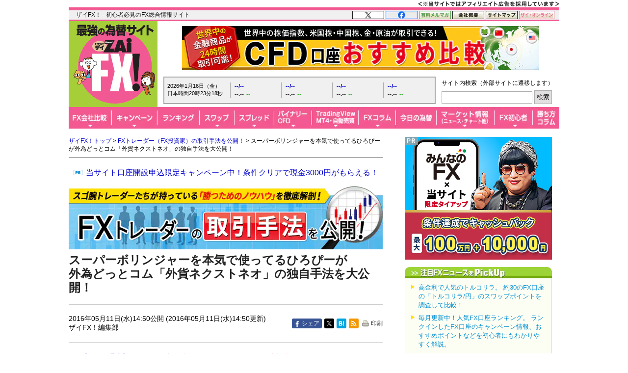

--- FILE ---
content_type: text/html; charset=utf-8
request_url: https://zai.diamond.jp/articles/-/189860
body_size: 27626
content:
<?xml version="1.0" encoding="UTF-8"?>
<!DOCTYPE html PUBLIC "-//W3C//DTD XHTML 1.0 Transitional//EN" "http://www.w3.org/TR/xhtml1/DTD/xhtml1-transitional.dtd">
<html xmlns="http://www.w3.org/1999/xhtml" xmlns:og="http://ogp.me/ns#" xmlns:fb="http://ogp.me/ns/fb#" xmlns:article="http://ogp.me/ns/article#" xml:lang="ja" lang="ja" class="fx-osusume">
<head>
<meta http-equiv="Content-Type" content="text/html; charset=utf-8" />
<title>スーパーボリンジャーを本気で使ってるひろぴーが外為どっとコム「外貨ネクストネオ」の独自手法を大公開！｜FXトレーダー（FX投資家）の取引手法を公開！ - ザイFX！</title>
<meta name="description" content="「スーパーボリンジャー」とは、ボリンジャーバンドと一目均衡表の21本ずらした遅行スパンを組み合わせたテクニカル分析ツール。外為どっとコム「外貨ネクストネオ」以外にも、ヒロセ通商、JFX、ゴールデンウェイ・ジャパンなどではデフォルト設定で入っているこのテクニカル。いったいどんなものでしょうか？" />
<meta name="keywords" content="ひろぴー,ボリンジャーバンド,外為どっとコム" />

<link rel="canonical" href="https://zai.diamond.jp/articles/-/189860">

<link rel="manifest" href="/manifest.json?rd=202601131630" crossorigin="use-credentials" />
<meta name="referrer" content="no-referrer-when-downgrade" />
<meta http-equiv="Content-Style-Type" content="text/css" />
<meta http-equiv="Content-Script-Type" content="text/javascript" />
<meta name="format-detection" content="telephone=no">
<meta name="robots" content="max-image-preview:large">
<link rel="alternate" type="application/rss+xml" href="https://zai.diamond.jp/list/feed/rssfx" title="ザイFX！">
<link rel="alternate" type="application/rss+xml" href="https://zai.diamond.jp/list/feed/rssfxcompany" title="ザイFX！ - FX会社おすすめ比較！">
<link rel="alternate" type="application/rss+xml" href="https://zai.diamond.jp/list/feed/rssfxnews" title="ザイFX！ - FX・為替ニュース">
<link rel="preconnect" href="https://zaifx.ismcdn.jp">
<link rel="preconnect" href="https://www.googletagmanager.com">
<link rel="preload" as="script" href="https://zaifx.ismcdn.jp/resources/common/js/vendor/jquery/3.5.1/jquery.min.js">

<meta property="fb:app_id" content="255389974622952">
<meta property="og:locale" content="ja_JP">
<meta property="og:site_name" content="ザイFX！">
<meta property="og:url" content="https://zai.diamond.jp/articles/-/189860">
<meta property="og:type" content="article">
<meta property="article:published_time" content="2016-05-11T05:50:00Z">
<meta property="og:updated_time" content="2016-05-11T05:50:00Z">
<meta property="og:title" content="スーパーボリンジャーを本気で使ってるひろぴーが外為どっとコム「外貨ネクストネオ」の独自手法を大公開！">
<meta property="og:image" content="https://zai.diamond.jp/mwimgs/f/0/-/img_f04c9df7b08d8381657aa911b79ed61e123751.png">
<meta property="og:image:width" content="600">
<meta property="og:image:height" content="314">
<meta property="og:image:alt" content="スーパーボリンジャーを本気で使ってるひろぴーが外為どっとコム「外貨ネクストネオ」の独自手法を大公開！">
<meta property="og:description" content="「スーパーボリンジャー」とは、ボリンジャーバンドと一目均衡表の21本ずらした遅行スパンを組み合わせたテクニカル分析ツール。外為どっとコム「外貨ネクストネオ」以外にも、ヒロセ通商、JFX、ゴールデンウェイ・ジャパンなどではデフォルト設定で入っているこのテクニカル。いったいどんなものでしょうか？">
<meta property="article:publisher" content="https://www.facebook.com/ZAiFX/">
<meta name="twitter:card" content="summary_large_image">
<meta name="twitter:site" content="@ZAiFX">
<meta name="twitter:creator" content="@ZAiFX">
<meta name="twitter:domain" content="zai.diamond.jp">
<meta name="twitter:url" content="https://zai.diamond.jp/articles/-/189860">
<meta name="twitter:title" content="スーパーボリンジャーを本気で使ってるひろぴーが外為どっとコム「外貨ネクストネオ」の独自手法を大公開！">
<meta name="twitter:description" content="「スーパーボリンジャー」とは、ボリンジャーバンドと一目均衡表の21本ずらした遅行スパンを組み合わせたテクニカル分析ツール。外為どっとコム「外貨ネクストネオ」以外にも、ヒロセ通商、JFX、ゴールデンウェイ・ジャパンなどではデフォルト設定で入っているこのテクニカル。いったいどんなものでしょうか？">
<meta name="twitter:image" content="https://zai.diamond.jp/mwimgs/f/0/-/img_f04c9df7b08d8381657aa911b79ed61e123751.png">

<script type="application/ld+json">
[{
  "@context": "https://schema.org",
  "@type": "WebSite",
  "name": "ザイFX！",
  "alternateName": "最強の為替サイト",
  "url": "https://zai.diamond.jp/"
}
,{
  "@context":"https://schema.org",
  "@type":"BreadcrumbList",
  "itemListElement":[
{"@type":"ListItem","position":1,"item":{"@id":"https://zai.diamond.jp/","name":"ザイFX！トップ"}},
{"@type":"ListItem","position":2,"item":{"@id":"https://zai.diamond.jp/category/fx-trader","name":"FXトレーダー（FX投資家）の取引手法を公開！"}},
{"@type":"ListItem","position":3,"item":{"@id":"https://zai.diamond.jp/articles/-/189860","name":"スーパーボリンジャーを本気で使ってるひろぴーが外為どっとコム「外貨ネクストネオ」の独自手法を大公開！"}}
]
}
,{
  "@context": "https://schema.org",
  "@type": "NewsArticle",
  "mainEntityOfPage": {
    "@type": "WebPage",
    "@id": "https://zai.diamond.jp/articles/-/189860"
  },
  "headline": "スーパーボリンジャーを本気で使ってるひろぴーが外為どっとコム「外貨ネクストネオ」の独自手法を大公開！｜FXトレーダー（FX投資家）の取引手法を公開！ - ザイFX！",
  "image": {
    "@type": "ImageObject",
    "url": "https://zai.diamond.jp/mwimgs/f/0/-/img_f04c9df7b08d8381657aa911b79ed61e123751.png",
    "width": "600",
    "height": "314"
  },
  "datePublished": "2016-05-11T14:50:00+09:00",
  "dateModified": "2016-05-11T14:50:00+09:00",
  "author": {"@type": "Person","name": "ザイFX！編集部"},
  "publisher": {
    "@type": "Organization",
    "name": "ザイFX！",
    "logo": {
      "@context": "https://schema.org",
      "@type": "ImageObject",
      "url": "https://zai.diamond.jp/common/images/common/zfxxgoogle_logo_600x60.gif",
      "width": "600",
      "height": "60"
    }
  },
  "description": "「スーパーボリンジャー」とは、ボリンジャーバンドと一目均衡表の21本ずらした遅行スパンを組み合わせたテクニカル分析ツール。外為どっとコム「外貨ネクストネオ」以外にも、ヒロセ通商、JFX、ゴールデンウェイ・ジャパンなどではデフォルト設定で入っているこのテクニカル。いったいどんなものでしょうか？"
}
]
</script>

<meta name="viewport" content="width=device-width">

<link rel="shortcut icon" sizes="16x16 32x32 64x64" type="image/vnd.microsoft.icon" href="https://zaifx.ismcdn.jp/common/images/fx/zaifx.ico?rd=20231020" />
<link rel="apple-touch-icon" sizes="152x152 167x167 180x180" href="https://zaifx.ismcdn.jp/common/images/fx/zaifx_iphone_114.png" />

<script type="text/javascript" src="https://zaifx.ismcdn.jp/resources/common/js/vendor/jquery/3.5.1/jquery.min.js"></script>
<script type="text/javascript" src="//ajax.googleapis.com/ajax/libs/jqueryui/1.8.5/jquery-ui.min.js" defer></script>
<script type="text/javascript" src="https://zaifx.ismcdn.jp/common/js/lib/jquery.hoverIntent.js" defer></script>
<script type="text/javascript" src="https://zaifx.ismcdn.jp/common/js/lib/jquery_spotlight.js" defer></script>
<script type="text/javascript" src="https://zaifx.ismcdn.jp/common/js/lib/jq/jquery-lightbox-0.5/js/jquery.lightbox-0.5.1.min.js" defer></script>
<script type="text/javascript" src="https://zaifx.ismcdn.jp/common/js/lib/css_browser_selector.js" defer></script>
<script type="text/javascript" src="https://zaifx.ismcdn.jp/resources/common/js/tools.js?rd=202601131630&amp;reload=0" defer></script>

<link rel="stylesheet" href="https://zaifx.ismcdn.jp/common/js/lib/jq/jquery-lightbox-0.5/css/jquery.lightbox-0.5.css" type="text/css" />



<link rel="stylesheet" href="https://zaifx.ismcdn.jp/resources/fx/css/v1/fx-osusume.css?rd=202601131630" type="text/css" />

<link rel="preload" as="image" href="https://zaifx.ismcdn.jp/mwimgs/e/0/640w/img_e005c0f9860f659b0e59e802691c7d12107388.png" fetchpriority="high">
</head>

<body id="top">
<!-- smarttag site -->

<script type="text/javascript">
 try{
   $(function(){
     wCookie('device','',-1);
   });
 }catch(err){}
</script>

<div class="chusyaku2023-wrapper"><img alt="" src="https://zaifx.ismcdn.jp/mwimgs/c/c/300w/img_ccdc75be25a331d5f73bcbd8b8e938282682.png" srcset="https://zaifx.ismcdn.jp/mwimgs/c/c/-/img_ccdc75be25a331d5f73bcbd8b8e938282682.png 2x" width="300" height="15" class="chusyaku2023" /></div>
<style type="text/css">
.chusyaku2023-wrapper { width:1000px; margin:0 auto; text-align: right; min-height: 15px; }
.chusyaku2023 { display: block; margin:0 0 0 auto; }
@media screen and (max-width:599px) { 
.chusyaku2023-wrapper { width: auto !important; }
}
</style>


<div id="diamond-navi" class="clearfix">
  <div class="diamond-navi-text">
    <p>ザイFX！ - 初心者必見のFX総合情報サイト</p>
  </div>
  <ul class="clearfix">
    <li><a href="https://x.com/ZAiFX" rel="nofollow" target="_blank"><img src="https://zaifx.ismcdn.jp/mwimgs/7/7/65w/img_7779f47fa21d6e72cceea21ebda95b2d915.png" alt="X" width="65" height="17" srcset="https://zaifx.ismcdn.jp/mwimgs/7/7/-/img_7779f47fa21d6e72cceea21ebda95b2d915.png 2x" loading="lazy"></a></li>
    <li><a href="https://www.facebook.com/ZAiFX/" rel="nofollow" target="_blank"><img src="https://zaifx.ismcdn.jp/mwimgs/7/4/65w/img_74eae96405ec6939f2d8aa0a28239f34661.png" alt="facebook" width="65" height="17" srcset="https://zaifx.ismcdn.jp/mwimgs/7/4/-/img_74eae96405ec6939f2d8aa0a28239f34661.png 2x" loading="lazy"></a></li>
    <li><a href="/ztmail" target="_blank"><img src="https://zaifx.ismcdn.jp/mwimgs/1/0/65w/img_1011e8ec4c584c1f6d932757bb8654891893.png" alt="有料メルマガ" width="65" height="17" srcset="https://zaifx.ismcdn.jp/mwimgs/1/0/-/img_1011e8ec4c584c1f6d932757bb8654891893.png 2x" loading="lazy"></a></li>
    <li><a href="https://d-financial-research.co.jp/company/profile/" target="_blank" rel="noopener"><img src="https://zaifx.ismcdn.jp/mwimgs/2/8/65w/img_28a1129af9fb2ba0029fa47a1f0292ea1744.png" alt="会社概要" width="65" height="17" srcset="https://zaifx.ismcdn.jp/mwimgs/2/8/-/img_28a1129af9fb2ba0029fa47a1f0292ea1744.png 2x" loading="lazy"></a></li>
    <li><a href="/list/info/sitemap"><img src="https://zaifx.ismcdn.jp/mwimgs/1/8/65w/img_188b867731a2232020678a4e629482021539.png" alt="サイトマップ" width="65" height="17" srcset="https://zaifx.ismcdn.jp/mwimgs/1/8/-/img_188b867731a2232020678a4e629482021539.png 2x" loading="lazy"></a></li>
    <li><a href="https://diamond.jp/zai" target="_blank"><img src="https://zaifx.ismcdn.jp/mwimgs/d/3/72w/img_d3c0f11ad8f7b984d09221bc3d1ba5681706.png" alt="ザイ・オンライン" width="72" height="17" srcset="https://zaifx.ismcdn.jp/mwimgs/d/3/-/img_d3c0f11ad8f7b984d09221bc3d1ba5681706.png 2x" loading="lazy"></a></li>
  </ul>
</div>

<div class="header-v2">
<!-- サイトロゴここから -->
  <div class="logo"><a href="/"><img src="/common/images/fx/v1/subcolumn/logo.gif" alt="最強の為替サイト ザイZAi FX!" width="170" height="165" srcset="/common/images/fx/v1/subcolumn/logo@2x.png 2x"></a></div>

<!-- スーパーバナーここから  -->
<div id="superbanner">
  <a target="_blank" href="/oo/cc/super/5"><img height="90" width="728" alt="CFD口座おすすめ比較" src="https://zaifx.ismcdn.jp/mwimgs/7/0/-/img_701571829b4ba48c9c714d3b85149bed24692.png" loading="lazy" /></a>

</div>


<!-- レート情報ここから  -->
<div class="rateinfo clearfix js-fxrate-container">
  <span class="rateinfo-nowjptime"><span class="date js-fxdate">----年--月--日（-）</span><span class="time js-fxtime">日本時間--時--分--秒</span></span>
  <div class="rateinfo-container">
    <div class="rateinfo-default rateinfo-item" style="display:flex;">
      <strong class="rateinfo-USDJPY"><a href="/list/fxchart/detail?pair=USDJPY&amp;time=5m"><span class="rateinfo-name js-ratename" data-pairname="usdjpy">--/--</span><span class="rateinfo-bid js-ratebid" data-pairname="usdjpy">--.--</span><span class="rateinfo-change minus js-ratechange" data-pairname="usdjpy">--</span></a></strong>
      <strong class="rateinfo-EURJPY"><a href="/list/fxchart/detail?pair=EURJPY&amp;time=5m"><span class="rateinfo-name js-ratename" data-pairname="eurjpy">--/--</span><span class="rateinfo-bid js-ratebid" data-pairname="eurjpy">--.--</span><span class="rateinfo-change minus js-ratechange" data-pairname="eurjpy">--</span></a></strong>
      <strong class="rateinfo-GBPJPY"><a href="/list/fxchart/detail?pair=GBPJPY&amp;time=5m"><span class="rateinfo-name js-ratename" data-pairname="gbpjpy">--/--</span><span class="rateinfo-bid js-ratebid" data-pairname="gbpjpy">--.--</span><span class="rateinfo-change minus js-ratechange" data-pairname="gbpjpy">--</span></a></strong>
      <strong class="rateinfo-AUDJPY"><a href="/list/fxchart/detail?pair=AUDJPY&amp;time=5m"><span class="rateinfo-name js-ratename" data-pairname="audjpy">--/--</span><span class="rateinfo-bid js-ratebid" data-pairname="audjpy">--.--</span><span class="rateinfo-change minus js-ratechange" data-pairname="audjpy">--</span></a></strong>
    </div>
  </div>
</div>


<!-- サイト内検索タグ：DuckDuckGoここから -->
  <div class="site-search">
    <p class="text">サイト内検索（外部サイトに遷移します）</p>
    <form action="https://duckduckgo.com/" role="search" target="_blank">
      <input type="hidden" name="sites" value="&quot;zai.diamond.jp&quot;"><!-- ドメインを指定 -->
      <input type="hidden" name="t" value="h_">
      <input type="hidden" name="ia" value="web">
      <input type="hidden" name="kl" value="jp-jp"><!-- 対象地域を日本に -->
      <input type="hidden" name="kh" value="1"><!-- HTTPSを有効に -->
      <input type="hidden" name="k1" value="-1"><!-- 広告表示を無効に -->
      <input name="q" type="search" autocomplete="off" class="input-search">
      <input type="submit" value="検索">
    </form>
  </div>
  <!-- サイト内検索タグ：DuckDuckGo -->


<!-- グローバルナビここから -->

  <!-- グローバルナビここから -->
  <div class="common-sitenavi">
    <ul class="clearfix">
      <li class="n01">
        <a href="/fxcompany"><span class="navi-btn"><img src="https://zaifx.ismcdn.jp/mwimgs/1/f/88w/img_1fe0c4972176b18d72c27150db6ec6062852.png" alt="FX会社比較" width="88" height="44" srcset="https://zaifx.ismcdn.jp/mwimgs/1/f/-/img_1fe0c4972176b18d72c27150db6ec6062852.png 2x" loading="lazy"></span></a>
        <dl style="display: none; width:400px;">
          <dt><a href="/fxcompany">FX会社おすすめ比較</a></dt>
          <dd><a href="/fxcompany/ranking">ザイFX！読者が選んだ「人気FX口座ランキング」</a></dd>
          <dd><a href="/fxcompany/campaign">「FXキャンペーン」を比較</a></dd>
          <dd class="padl20"><a href="/articles/-/402442">おすすめのFXキャンペーン10選</a></dd>
          <dd><a href="/fxcompany/hikaku-swap">「スワップポイント」を比較（全12通貨ペア）</a></dd>
          <dd><a href="/fxcompany/hikaku-spread">「スプレッド」を比較（全13通貨ペア）</a></dd>
          <dd><a href="/fxcompany/hikaku-currency-pair">取引できる「通貨ペア」を比較</a></dd>
          <dd><a href="/fxcompany/hikaku-small">「最低取引単位」を比較（少額で取引できるFX口座）</a></dd>
          <dd><a href="/fxcompany/hikaku10">会社の「信頼性」を比較</a></dd>
          <dd><a href="/fxcompany/hikaku5">「FX・為替ニュース」を比較</a></dd>
          <dd><a href="/articles/-/38380">「スマホアプリ」を比較</a></dd>
          <dd><a href="/fxcompany/hikaku7">「注文機能・システム」を比較</a></dd>
          <dt><a href="/articles/-/472939">「TradingView」を無料で使えるFX口座を比較</a></dt>
          <dt><a href="/fxcompany/mt4">「MT4（メタトレーダー4）」が使えるFX口座を比較</a></dt>
          <dt><a href="/articles/-/153717">「自動売買（シストレ）」ができるFX口座を比較</a></dt>
          <dt><a href="/category/fx-tsumitate">「FXの積立サービス」を比較</a></dt>
          <dt><a href="/fxcompany/tokusyu">「くりっく365」の取り扱い会社を比較</a></dt>
          <dt><a href="/articles/-/135410">「バイナリーオプション」口座を比較</a></dt>
          <dt><a href="/articles/-/38077">「CFD」口座を比較</a></dt>
          <dt><a href="/category/bitcoin-osusume">「ビットコイン・暗号資産（仮想通貨）」口座を比較</a></dt>
        </dl>
      </li>

      <li class="n02">
        <a href="/fxcompany/campaign"><span class="navi-btn"><img src="https://zaifx.ismcdn.jp/mwimgs/0/0/93w/img_0016e7117b51bd29c7f6c094f736c1382581.png" alt="キャンペーン" width="93" height="44" srcset="https://zaifx.ismcdn.jp/mwimgs/0/0/-/img_0016e7117b51bd29c7f6c094f736c1382581.png 2x" loading="lazy"></span></a>
        <dl style="display: none; width:260px;">
          <dt><a href="/fxcompany/campaign">「FXキャンペーン」を比較</a></dt>
          <dd><a href="/articles/-/402442">おすすめのFXキャンペーン10選</a></dd>
        </dl>
      </li>

      <li class="n03">
        <a href="/fxcompany/ranking"><span class="navi-btn"><img src="https://zaifx.ismcdn.jp/mwimgs/a/7/86w/img_a79634c4ba7650ca7584ce425f71e9302176.png" alt="ランキング" width="86" height="44" srcset="https://zaifx.ismcdn.jp/mwimgs/a/7/-/img_a79634c4ba7650ca7584ce425f71e9302176.png 2x" loading="lazy"></span></a>
      </li>

      <li class="n04">
        <a href="/fxcompany/hikaku-swap"><span class="navi-btn"><img src="https://zaifx.ismcdn.jp/mwimgs/2/5/71w/img_2595e2857dd528c0bc5c3cc59780f5181873.png" alt="スワップ" width="71" height="44" srcset="https://zaifx.ismcdn.jp/mwimgs/2/5/-/img_2595e2857dd528c0bc5c3cc59780f5181873.png 2x" loading="lazy"></span></a>
        <dl style="display: none; width:430px;">
          <dt><a href="/fxcompany/hikaku-swap">FX口座の「スワップポイント」を比較（全12通貨ペア）</a></dt>
          <dd><a href="/fxcompany/hikaku-swap-USDJPY">「米ドル/円」スワップポイントランキング</a></dd>
          <dd><a href="/fxcompany/hikaku-swap-EURJPY">「ユーロ/円」スワップポイントランキング</a></dd>
          <dd><a href="/fxcompany/hikaku-swap-GBPJPY">「英ポンド/円」スワップポイントランキング</a></dd>
          <dd><a href="/fxcompany/hikaku-swap-AUDJPY">「豪ドル/円」スワップポイントランキング</a></dd>
          <dd><a href="/fxcompany/hikaku-swap-NZDJPY">「NZドル/円」スワップポイントランキング</a></dd>
          <dd><a href="/fxcompany/hikaku-swap-MXNJPY">「メキシコペソ/円」スワップポイントランキング</a></dd>
          <dd><a href="/fxcompany/hikaku-swap-ZARJPY">「南アフリカランド/円」スワップポイントランキング</a></dd>
          <dd><a href="/fxcompany/hikaku-swap-TRYJPY">「トルコリラ/円」スワップポイントランキング</a></dd>
          <dd><a href="/fxcompany/hikaku-swap-CNHJPY">「中国人民元/円」スワップポイントランキング</a></dd>
          <dd><a href="/fxcompany/hikaku-swap-HUFJPY">「ハンガリーフォリント/円」スワップポイントランキング</a></dd>
          <dd><a href="/fxcompany/hikaku-swap-CZKJPY">「チェココルナ/円」スワップポイントランキング</a></dd>
          <dd><a href="/fxcompany/hikaku-swap-PLNJPY">「ポーランドズロチ/円」スワップポイントランキング</a></dd>
        </dl>
      </li>

      <li class="n05">
        <a href="/fxcompany/hikaku-spread"><span class="navi-btn"><img src="https://zaifx.ismcdn.jp/mwimgs/2/d/81w/img_2d0b8efd5fb6ea57d37efca87fb128782087.png" alt="スプレッド" width="81" height="44" srcset="https://zaifx.ismcdn.jp/mwimgs/2/d/-/img_2d0b8efd5fb6ea57d37efca87fb128782087.png 2x" loading="lazy"></span></a>
        <dl style="display: none; width:400px;">
          <dt><a href="/fxcompany/hikaku-spread">FX口座の「スプレッド」を比較（全13通貨ペア）</a></dt>
          <dd><a href="/fxcompany/hikaku-spread-USDJPY">「米ドル/円」スプレッドランキング</a></dd>
          <dd><a href="/fxcompany/hikaku-spread-EURUSD">「ユーロ/米ドル」スプレッドランキング</a></dd>
          <dd><a href="/fxcompany/hikaku-spread-EURJPY">「ユーロ/円」スプレッドランキング</a></dd>
          <dd><a href="/fxcompany/hikaku-spread-GBPJPY">「英ポンド/円」スプレッドランキング</a></dd>
          <dd><a href="/fxcompany/hikaku-spread-AUDJPY">「豪ドル/円」スプレッドランキング</a></dd>
          <dd><a href="/fxcompany/hikaku-spread-NZDJPY">「NZドル/円」スプレッドランキング</a></dd>
          <dd><a href="/fxcompany/hikaku-spread-MXNJPY">「メキシコペソ/円」スプレッドランキング</a></dd>
          <dd><a href="/fxcompany/hikaku-spread-ZARJPY">「南アフリカランド/円」スプレッドランキング</a></dd>
          <dd><a href="/fxcompany/hikaku-spread-TRYJPY">「トルコリラ/円」スプレッドランキング</a></dd>
          <dd><a href="/fxcompany/hikaku-spread-CNHJPY">「中国人民元/円」スプレッドランキング</a></dd>
          <dd><a href="/fxcompany/hikaku-spread-HUFJPY">「ハンガリーフォリント/円」スプレッドランキング</a></dd>
          <dd><a href="/fxcompany/hikaku-spread-CZKJPY">「チェココルナ/円」スプレッドランキング</a></dd>
          <dd><a href="/fxcompany/hikaku-spread-PLNJPY">「ポーランドズロチ/円」スプレッドランキング</a></dd>
        </dl>
      </li>

      <li class="n06">
        <span class="navi-btn"><img src="https://zaifx.ismcdn.jp/mwimgs/4/e/77w/img_4eaf46b2b7bf2ae65ec050207e5cb7f02269.png" alt="バイナリー・CFD" width="77" height="44" srcset="https://zaifx.ismcdn.jp/mwimgs/4/e/-/img_4eaf46b2b7bf2ae65ec050207e5cb7f02269.png 2x" loading="lazy"></span>
        <dl style="display: none; width:300px;">
          <dt><a href="/category/binary-option">バイナリーオプションとは？</a></dt>
          <dd><a href="/articles/-/135410">「バイナリーオプション」口座を比較</a></dd>
          <dt><a href="/category/cfd-osusume">CFDとは？</a></dt>
          <dd><a href="/articles/-/38077">「CFD」口座を比較</a></dd>
        </dl>
      </li>

      <li class="n07">
        <span class="navi-btn"><img src="https://zaifx.ismcdn.jp/mwimgs/e/3/95w/img_e39963fc6837ec090f29cda2cd6313d04000.png" alt="TradingView・MT4・自動売買" width="95" height="44" srcset="https://zaifx.ismcdn.jp/mwimgs/e/3/-/img_e39963fc6837ec090f29cda2cd6313d04000.png 2x" loading="lazy"></span>
        <dl style="display: none; width:400px;">
          <dt><a href="/category/tradingview">TradingView（トレーディングビュー）とは？</a></dt>
          <dd><a href="/articles/-/472939">「TradingView」を無料で使えるFX口座を比較</a></dd>
          <dt><a href="/category/mt4">MT4（メタトレーダー4）とは？</a></dt>
          <dd><a href="/fxcompany/mt4">「MT4（メタトレーダー4）」が使えるFX口座を比較</a></dd>
          <dt><a href="/category/fx-systemtrade">自動売買（システムトレード・シストレ）とは？</a></dt>
          <dd><a href="/articles/-/153717">「自動売買（シストレ）」ができるFX口座を比較</a></dd>
        </dl>
      </li>

      <li class="n08">
        <a href="/category/fxcolumn"><span class="navi-btn"><img src="https://zaifx.ismcdn.jp/mwimgs/4/1/76w/img_4117bae075a3971b0a3aca9a118a9aac1794.png" alt="FXコラム" width="76" height="44" srcset="https://zaifx.ismcdn.jp/mwimgs/4/1/-/img_4117bae075a3971b0a3aca9a118a9aac1794.png 2x" loading="lazy"></span></a>
        <dl style="display: none; width:420px;">
          <dt><a href="/category/fxcolumn">超強力FXコラム</a></dt>
          <dd><a href="/category/fx-senryaku">ザイFX！投資戦略＆勝ち方研究！</a></dd>
          <dd><a href="/category/fx-stock">西原宏一・叶内文子の「FX＆株 今週の作戦会議」</a></dd>
          <dd><a href="/category/fxmatsuzaki">ロンドン発!松崎美子のFXマーケットレター</a></dd>
          <dd><a href="/category/fxtamukai">田向宏行式 副業FXのススメ!</a></dd>
          <dd><a href="/category/shima">志摩力男のマーケットの常識を疑え！</a></dd>
          <dd><a href="/category/nishihara">西原宏一の「ヘッジファンドの思惑」</a></dd>
          <dd><a href="/category/imai2">今井雅人の「どうする？どうなる？日本経済、世界経済」</a></dd>
          <dd><a href="/category/chin">陳満咲杜の「マーケットをズバリ裏読み」</a></dd>
          <dd><a href="/category/mochida">持田有紀子の「戦うオンナのマーケット日記」</a></dd>
          <dd><a href="/category/zero">FXデイトレーダーZEROの「なんで動いた？昨日の相場」</a></dd>
          <dd><a href="/category/tomo">ドル・円・ユーロの明日はどっちだ！？</a></dd>
          <dd><a href="/category/zaisport">ザイスポFX！</a></dd>
          <dd><a href="/category/fxinfo">FX情報局</a></dd>
          <dd><a href="/category/fx-trader">FXトレーダー（FX投資家）の取引手法を公開！</a></dd>
        </dl>
      </li>

      <li class="n09">
        <a href="/list/fxcolumn/hitsuji"><span class="navi-btn"><img src="https://zaifx.ismcdn.jp/mwimgs/b/f/83w/img_bfd47b1547385ab31305f946df38bd502573.png" alt="今日の為替" width="83" height="44" srcset="https://zaifx.ismcdn.jp/mwimgs/b/f/-/img_bfd47b1547385ab31305f946df38bd502573.png 2x" loading="lazy"></span></a>
      </li>

      <li class="n10">
        <span class="navi-btn"><img src="https://zaifx.ismcdn.jp/mwimgs/8/d/118w/img_8d90271cd59ebef4024c90279bc47f594385.png" alt="マーケット情報（ニュース・チャート他）" width="118" height="44" srcset="https://zaifx.ismcdn.jp/mwimgs/8/d/-/img_8d90271cd59ebef4024c90279bc47f594385.png 2x" loading="lazy"></span>
        <dl style="display: none; width:340px;">
          <dt><a href="/list/fxnews/index">FX・為替ニュース</a></dt>
          <dt><a href="/category/fxmarket">IMM通貨先物ポジション</a></dt>
          <dt><a href="/articles/-/401200">主要各国の政策金利</a></dt>
          <dt><a href="/list/fxchart/index">FXチャート＆レート（1分足～月足）</a></dt>
          <dd><a href="/list/fxchart/usdvs">米ドル VS 世界の通貨（米ドルの強さを見る）</a></dd>
          <dd><a href="/list/fxchart/eurvs">ユーロ VS 世界の通貨（ユーロの強さを見る）</a></dd>
          <dd><a href="/list/fxchart/jpyvs">世界の通貨 VS 円（日本円の強さを見る）</a></dd>
          <dd><a href="/list/fxchart/detail?pair=USDJPY">「米ドル/円」チャート</a></dd>
          <dd><a href="/list/fxchart/detail?pair=EURJPY">「ユーロ/円」チャート</a></dd>
          <dd><a href="/list/fxchart/detail?pair=EURUSD">「ユーロ/米ドル」チャート</a></dd>
          <dd><a href="/list/fxchart/detail?pair=GBPJPY">「英ポンド/円」チャート</a></dd>
          <dd><a href="/list/fxchart/detail?pair=AUDJPY">「豪ドル/円」チャート</a></dd>
        </dl>
      </li>

      <li class="n11">
        <a href="/category/fxknowledge"><span class="navi-btn"><img src="https://zaifx.ismcdn.jp/mwimgs/7/f/78w/img_7fdc1423568fddd0303f7babc07464262499.png" alt="FX初心者" width="78" height="44" srcset="https://zaifx.ismcdn.jp/mwimgs/7/f/-/img_7fdc1423568fddd0303f7babc07464262499.png 2x" loading="lazy"></span></a>
        <dl style="display: none; width:330px;">
          <dt><a href="/category/fxknowledge">FXの基礎知識</a></dt>
          <dt><a href="/category/fx-tax-kakuteishinkoku">FXの税金・確定申告</a></dt>
          <dt><a href="/fxcompany/hitsuji">羊飼いが選んだ「初心者にやさしい」FX口座</a></dt>
        </dl>
      </li>

      <li class="n12"><a href="/category/fx-senryaku"><span class="navi-btn"><img src="https://zaifx.ismcdn.jp/mwimgs/9/8/54w/img_98052003260d63cc04decba9ccddfdfe2357.png" alt="勝ち方コラム" width="54" height="44" srcset="https://zaifx.ismcdn.jp/mwimgs/9/8/-/img_98052003260d63cc04decba9ccddfdfe2357.png 2x" loading="lazy"></span></a></li>
    </ul>
  </div>

  <script type="text/javascript">
  jQuery(function($) {
    $('.common-sitenavi > ul > li').hover(
      function() {
        $('> span.navi-btn', $(this));
        $('> dl', $(this)).show();
        $('> dl > dd > dl', $(this)).show();
      },
      function() {
        $('> span.navi-btn', $(this));
        $('> dl', $(this)).hide();
        $('> dl > dd > dl', $(this)).hide();
      }
    );
  });
  </script>
  <!-- グローバルナビここまで -->


</div>

<!-- ヘッダー領域ここまで -->
<div id="wrapper" class="clearfix" data-nosnippet>
  <div id="main-column-wrapper" class="clearfix">
    <div id="main-column">
    <div class="breadcrumb">
<a href="/">ザイFX！トップ</a>&nbsp;&gt;&nbsp;<a href="/category/fx-trader">FXトレーダー（FX投資家）の取引手法を公開！</a>&nbsp;&gt;&nbsp;スーパーボリンジャーを本気で使ってるひろぴーが外為どっとコム「外貨ネクストネオ」の独自手法を大公開！
</div>


    <div id="y-text" style="padding-bottom:0;">
<p class="prcolumn-h" style="font-size:16px;margin:5px 0 10px 0;"><a rel="nofollow" target="_blank" href="/oo/cc/breadnav-pr/7">当サイト口座開設申込限定キャンペーン中！条件クリアで現金3000円がもらえる！</a></p>
</div>


    <div><a href="/category/fx-trader"><img style="margin-bottom: 0.5em;margin-left:0;" src="https://zaifx.ismcdn.jp/mwimgs/e/0/640w/img_e005c0f9860f659b0e59e802691c7d12107388.png" alt="FXトレーダー（FX投資家）の取引手法を公開！" width="640" height="132" class="kanban" /></a></div>
<div id="article-signage" class="clearfix fx-trader">
  <h1>スーパーボリンジャーを本気で使ってるひろぴーが<br />外為どっとコム「外貨ネクストネオ」の独自手法を大公開！</h1>
 <div class="fx-osusume-date-area">
  <div class="fx-osusume-date">
  2016年05月11日(水)14:50公開&nbsp;(2016年05月11日(水)14:50更新)
    <div class="authors">
        ザイFX！編集部
    </div>
  </div>

  <div class="fx-osusume-share">
  <a class="facebook-share-btn popup" href="http://www.facebook.com/share.php?u=https%3A%2F%2Fzai.diamond.jp%2Farticles%2F-%2F189860" target="_blank" rel="600,400 nofollow">シェア</a>
  <a class="twitter-share-btn popup" href="https://x.com/share?url=https%3A%2F%2Fzai.diamond.jp%2Farticles%2F-%2F189860&text=%E3%82%B9%E3%83%BC%E3%83%91%E3%83%BC%E3%83%9C%E3%83%AA%E3%83%B3%E3%82%B8%E3%83%A3%E3%83%BC%E3%82%92%E6%9C%AC%E6%B0%97%E3%81%A7%E4%BD%BF%E3%81%A3%E3%81%A6%E3%82%8B%E3%81%B2%E3%82%8D%E3%81%B4%E3%83%BC%E3%81%8C%20%E5%A4%96%E7%82%BA%E3%81%A9%E3%81%A3%E3%81%A8%E3%82%B3%E3%83%A0%E3%80%8C%E5%A4%96%E8%B2%A8%E3%83%8D%E3%82%AF%E3%82%B9%E3%83%88%E3%83%8D%E3%82%AA%E3%80%8D%E3%81%AE%E7%8B%AC%E8%87%AA%E6%89%8B%E6%B3%95%E3%82%92%E5%A4%A7%E5%85%AC%E9%96%8B%EF%BC%81&hashtags=ZAiFX" target="_blank" rel="600,400 nofollow">X</a>
  <a class="hatena-share-btn popup" href="http://b.hatena.ne.jp/add?mode=confirm&url=https://zai.diamond.jp/articles/-/189860" target="_blank" rel="600,400 nofollow">はてな</a>
  <a class="rss-btn" href="/list/feed/rssfxcolumn-fx-trader" target="_blank" rel="nofollow">feed</a>
  <a class="print-btn" href="javascript:window.print()" >印刷</a>
  </div>
</div>
</div>


    <p class="prcolumn-h" style="font-size:14px;margin:5px 0 10px 0;"><a rel="nofollow" target="_blank" href="/oo/cc/column-h/1">【ヒロセ通商】ザイFX！限定 <span style="color:red;">最大11000円キャッシュバック実施中！</span></a></p>


      <div id="main-contents">


<!-- 記事本文 -->

<p> こんにちは、見習い専業トレーダーのひろぴーです。</p>

<p> 今回は<a href="/oo/cc/rev_FX001LP" rel="nofollow noopener" target="_blank"><span class="blue-bold">外為どっとコム「外貨ネクストネオ」</span></a>の<strong>スーパーボリンジャー</strong>について、レビューします！</p>

<div class="figure-column">
<div><img alt="脱サラFXスイングトレーダー・ひろぴー氏プロフィール" src="https://zaifx.ismcdn.jp/mwimgs/5/2/-/img_523f5388cfd76f50b21edc00308752b043628.jpg" width="478" height="178" loading="eager"></div>
</div>
<!--   -->

<h2 class="fx-green">ボリンジャーバンドと一目均衡表の遅行スパンを合体</h2>

<p><strong> 「スーパーボリンジャー」</strong>とは、元インターバンクディーラーのマーフィーこと、柾木利彦さんの考案したテクニカル分析ツールです。</p>

<p> 征木さんとは直接面識がないのですが、昔から参考にさせていただいております。もうかれこれ3年以上は使っているでしょうか。</p>

<p> <a href="/oo/cc/rev_FX001LP" rel="nofollow noopener" target="_blank"><span class="blue-bold">外為どっとコム「外貨ネクストネオ」</span></a>以外にも、<a href="/oo/cc/rev_FX040LP" rel="nofollow noopener" target="_blank"><span class="blue">ヒロセ通商</span></a>、<a href="/oo/cc/rev_FX073LP" rel="nofollow noopener" target="_blank"><span class="blue">JFX</span></a>、<a href="/oo/cc/rev_FX130LP" rel="nofollow noopener" target="_blank"><span class="blue">ゴールデンウェイ・ジャパン</span></a>などではデフォルト設定で入っているこのテクニカル。いったいどんなものでしょうか？ さっそく見ていきたいと思います。</p>

<p> スーパーボリンジャーは、<strong>ボリンジャーバンドと一目均衡表の21本ずらした遅行スパン（※）を組み合わせた</strong>テクニカルです。</p>

<p><span class="size-s">（※編集部注：本来の一目均衡表の遅行スパンは現在の価格（終値）を26本分、過去にずらしたものだが、スーパーボリンジャーの遅行スパンはこれが21本分となっている）</span></p>

<p> 基本的に使い方は順張りです。<strong>「ボリンジャーバンドがエクスパンションしたタイミング」で順張り</strong>します。</p>

<p><strong> </strong>さらに柾木さんの著書を読んで、僕なりに多少アレンジ、検証してみた結果、<strong>遅行線が±2σを抜けてくるタイミング前後で、トレンドが加速しやすい傾向</strong>があるため、そのタイミングを狙います。</p>

<p> 僕は150冊以上、為替関連の書籍を読みましたが、征木さんの本はその中で良いと思った書籍の1冊です。</p>

<p> とはいえ、ただマネするだけではもちろん勝てません。自分なりの味付けをして“オレ流”に仕上げないと、テクニカルという武器も錆びてしまうでしょう。</p>

<h2 class="fx-green">“オレ流”の独自ルール、「21本・52本ルール」とは？</h2>

<p> 僕はこのスーパーボリンジャーに<strong>「21本・52本ルール」</strong>というものを設けております。いったいどんなルールなのでしょうか？</p>

<p> 21本ルールというのは、21本ずらした遅行スパンと同じなのですが、<strong>スクイーズ中であっても、ローソク足が21本以上、レンジ相場を形成していない場合は、トレードを見送る</strong>というものです。</p>

<p> さらに、<strong>52本以上続いているのが望ましい</strong>と定義づけし、52本ルールを設けました。</p>

<p> 21本遅れてやってくる折れ線（遅行スパン）がローソク足にタッチした瞬間とは、現在のローソク足と21本後ろのローソク足が同じ価格帯で推移していることを意味します。<br>
<br>
 ここで、例を見てみましょう。下のチャートは、2014年の米ドル/円週足チャートです。</p>

<div class="figure-column">
<span class="etoki"><em>外為どっとコム「外貨ネクストネオ」スーパーボリンジャー 米ドル/円 週足（2014年）</em></span>

<div><img alt="外為どっとコム「外貨ネクストネオ」スーパーボリンジャー 米ドル/円 週足（2014年）" src="https://zaifx.ismcdn.jp/common/images/blank.gif" width="350" height="477" class="lazy" data-src="https://zaifx.ismcdn.jp/mwimgs/6/e/-/img_6ee527037d8e6597686474cd7a345681162289.jpg"></div>
</div>
<!--   -->

<p> 白色の四角で囲った部分は、34本スクイーズをしております。</p>

<p> これは忘れもしない、2014年の8月がターニングポイントになりました。黒田バズーカ2の前の時期であり、米国は利上げに向けて、経済が力強く回復していた時期です。</p>

<p> この頃、実は、このスーパーボリンジャーも参考にしながら、大きなトレンドを察知して、ロングしていたことを思い出します。</p>

<p> この米ドル/円の上昇で、マイナス口座が大きくプラスになりました。</p>

<p> 時間軸はどの足でも有効ですが、僕はもちろん、1時間足以上で採用しております。そこまでモニターにはりついて、見ているわけではないので…。</p>

<h2 class="fx-green">英ポンド円/1時間足でスーパーボリンジャーを試す</h2>

<p> それでは使い方の事例を紹介します。<br>
<br>
 まずはみなさん、自分のスマホを開いて、チャンスがないか、各時間足を探してみてください。</p>

<p> 僕はちょうど、英ポンド/円1時間足がありましたので、チョイスしてみました。 </p>

<div class="figure-column">
<span class="etoki"><em>外為どっとコム「外貨ネクストネオ」スーパーボリンジャー 英ポンド/円 1時間足</em></span>

<div><img alt=" 外為どっとコム「外貨ネクストネオ」スーパーボリンジャーバンド 英ポンド/円 1時間足" src="https://zaifx.ismcdn.jp/common/images/blank.gif" width="478" height="269" class="lazy" data-src="https://zaifx.ismcdn.jp/mwimgs/7/4/-/img_749a89260ea4cf6bc5375d75f6f30c6162926.jpg"></div>
</div>
<!--   -->

<p> 遅行スパンがまもなくローソク足に追いつきます。</p>

<p> <strong>ローソク足と遅行スパンがタッチするということは、長らくその価格帯前後でうろうろしている証拠</strong>です。</p>

<p> 遅行線が±2σの中に帰ってくると、21本遅れていたものが追いつくという意味ですので、<strong>視覚的にも21本近くレンジが続いていた</strong>のだな、っと判断できるわけです。</p>

<p> その後、スクイーズを続けました。</p>

<h2 class="fx-green">エクスパンションのタイミングを計る</h2>

<p> その後、英ポンド/円は、もう少しレンジ相場を形成しました。 </p>

<div class="figure-column">
<span class="etoki"><em>外為どっとコム「外貨ネクストネオ」スーパーボリンジャー 英ポンド/円 1時間足</em></span>

<div><img alt="外為どっとコム「外貨ネクストネオ」スーパーボリンジャーバンド 英ポンド/円 1時間足" src="https://zaifx.ismcdn.jp/common/images/blank.gif" width="478" height="269" class="lazy" data-src="https://zaifx.ismcdn.jp/mwimgs/1/7/-/img_172eb0725288007f7840745866eab50965592.jpg"></div>
</div>
<!--   -->

<p> 30本以上のローソク足でレンジを形成しています。</p>

<p> 途中で±2σを超えるときがありますが、<strong>終値ベースで±2σの内側で推移してしまえば、レンジ継続</strong>と考えてよいです。</p>

<p> 注意点は、<strong>2本連続して±2σを終値ベースで超えていた場合、トレンド発生シグナルになりやすい</strong>ということです。ですので、<strong>1</strong><strong>回の±2σブレイクではついていかない</strong>ようにするのが無難です。</p>

<p> 上のチャートの、<span style="color: rgb(255, 153, 0);"><strong>オレンジの丸</strong></span><strong>で囲ったポイントが</strong><strong>ダマシとなりやすい</strong>ので、注意してくださいね！</p>

<h2 class="fx-green">エントリーポイント</h2>

<p> 成行で入っていくポイントを、<strong>21本以上のレンジを形成していることを絶対条件</strong>として、以下にまとめました。</p>

<p> 滅多にないのですが、<strong>52本以上スクイーズしていると、エクスパンションした場合、かなりの確率で順張りが成功</strong>します。</p>

<p style="margin-left: 25px;"><strong>（1）ローソク足の終値ベースで</strong><strong><strong>±2σ</strong>をブレイクし、かつ2本連続±2σを超えていたとき。</strong></p>

<p style="margin-left: 25px;"><strong>（2）ブレイクしかけの時、ローソク足が3本（ヒゲを含む）連続±2σをタッチしていたとき。</strong></p>

<p> この2つがエントリー条件です。</p>

<p> 上記の英ポンド/円の場合は、（2）の条件に該当します（ヒゲを含める場合は3本連続です）。トレンドが発生しかけている段階に差し掛かっていると判断して、エントリーしても良いです。</p>

<p> このトレード法は<strong>21本以上充電しないとダマシが多くなりすぎ</strong>ます。この類のトレードはダマシによって損を積み重ねることになりますので、注意が必要です。</p>

<p> 補足ですが、ここにMACDを追加して、<strong>MACDの数値がゼロ前後で推移していると順張りエントリーがワークしやすい</strong>です。</p>

<p> MACDは反応の遅いオシレーターです。市場ポジションが解消したことも教えてくれるシグナルです。</p>

<p> 先の米ドル円/週足を、今一度ご覧ください。</p>

<div class="figure-column">
<span class="etoki"><em>外為どっとコム「外貨ネクストネオ」スーパーボリンジャー 米ドル/円 週足（2014年）再掲載</em></span>

<div><img alt="外為どっとコム「外貨ネクストネオ」スーパーボリンジャー 米ドル/円 週足（2014年）" src="https://zaifx.ismcdn.jp/common/images/blank.gif" width="350" height="477" class="lazy" data-src="https://zaifx.ismcdn.jp/mwimgs/6/e/-/img_6ee527037d8e6597686474cd7a345681162289.jpg"></div>
<!--   -->
</div>

<p> このNACDは、数値がゼロに戻っております。</p>

<p> こちらもスクイーズと併せて、<strong>次の順張りエネルギーを蓄えきった</strong>のだと思ってください。</p>

<h2 class="fx-green">利食いのタイミング</h2>

<p> ボリンジャーバンドトレードの時は利食いを早めに行います。</p>

<p> こちらも、終値ベースで±2σの内側で2回連続推移した場合に、次の時間足が始まったタイミングでクローズすると良いでしょう。</p>

<p> その後、もうひと伸びすることもあるのですが、そこまで引っ張れる定義が今のところ見つからず、かつ値動きが荒くなってくるので、僕は敬遠しております。</p>

<h2 class="fx-green">損切りのタイミング</h2>

<p> 損切りのタイミングですが、まずは初回エントリーの時は、<strong>ボックスレンジを形成したときの外側</strong>にストップを設定しましょう。</p>

<p> 思惑どおりトレンドが発生しましたら、エントリー位置近辺にストップを設定し直してみてください。</p>

<p> トレンドが発生してもイマイチ伸びずに、ローソク足が<strong>2本連続±2σ以内でクローズしてしまった場合</strong>は、中途半端な含み損でも含み益でもポジションを<strong>スクエアしてしまう</strong>ことをおすすめします。</p>

<p> 中途半端なトレンドであったということです。</p>

<p> この判断をサクサクできるようになりますと、リズムよくトレードができて上達しますので、ぜひ練習をしてみてください。</p>

<h2 class="fx-green">例外あり。突発的なファンダメンタルズにはかなわない</h2>

<p> おまけですが、例外です。</p>

<div class="figure-column">
<span class="etoki"><em>外為どっとコム「外貨ネクストネオ」スーパーボリンジャー 英ポンド/円 １時間足</em></span>

<div><img alt="英ポンド/円 １時間足" src="https://zaifx.ismcdn.jp/common/images/blank.gif" width="478" height="269" class="lazy" data-src="https://zaifx.ismcdn.jp/mwimgs/1/8/-/img_186691d26397957180a852c2e0da0d6357569.jpg"></div>
</div>
<!--   -->

<p> これも条件が整っていて非常に良い形をしていたのですが、ブレイクアウトが勢いありすぎました。</p>

<p> このチャートは4月28日（木）の日銀発表の影響でこうなっています。</p>

<p> さすがに<strong>突発的なファンダメンタルズにはかないませんので、こういった場合は見送り</strong>ましょう。</p>

<p> この場合はエクスパンションが大きすぎますね（笑）</p>

<p> もう少しやさしいエクスパンションなら、気持ちよくショートでついて行けたのですが…。</p>

<h2 class="fx-green">参考時間軸</h2>

<p> あと、トレード方法ですが、基本、成行エントリーです。</p>

<p> モニターにはりついて、みなさんがトレードできるなら、短い時間足のトレードでも良いのですが、ほとんどの方は兼業トレーダーかと思われます。ですので、<strong>4時間足以上が一番使い勝手がいい</strong>のかな、っと思ってます。</p>

<p> 仕事しながらでも、1時間おきにレートとチャートをチェックできるならば、1時間足でスーパーボリンジャートレードを実施してみてもよいのですが、それ以外は<strong>4時間、日足、週足でのトレードをお奨め</strong>いたします。</p>

<p> 本職の仕事が散漫にならない程度にお願いいたします。</p>

<p> 以上、今回はかなり長々とご説明申し上げましたが、<strong>僕が本気で使っているトレード方法</strong>ですので、ここまでのボリュームになりました。</p>

<p> 僕のボリンジャーバンドトレードはこのやり方1つです。ぜひ、ご参考になさってください。</p>
<table border="1" cellpadding="1" cellspacing="1" style="margin-bottom:25px;line-height:1.5;font-size:14px;" width="640">
	<tbody>
		<tr>
			<td colspan="5" style="text-align:center;padding:5px;"><strong><span style="color:#FF0000;text-decoration: none;">業界上位水準のスペックと豊富な情報コンテンツが魅力</span></strong></td>
		</tr>
		<tr style="background:#ffe4e1;">
			<td colspan="5" style="padding:5px 15px;">
<a href="https://zai.diamond.jp/oo/cc/request/FX001" rel="nofollow noopener" target="_blank"><strong><span style="font-size:20px;color:#0000FF; text-decoration: none;">外為どっとコム「外貨ネクストネオ」</span></strong></a>　<a href="https://zai.diamond.jp/fxcompany/detail?fxcode=FX001" target="_blank"><strong><span style="color:#0000FF; text-decoration: none;
">⇛詳細データはこちら</span></strong></a>
</td>
		</tr>
		<tr>
			<td colspan="5" style="padding:5px; background:#FFFFEA;text-align:center;">外為どっとコム「外貨ネクストネオ」の主なスペック</td>
		</tr>
		<tr style="text-align:center; background:#e7f0fc;">
			<td rowspan="2" style="width:17%;">最低取引単位</td>
			<td rowspan="2" style="width:17%;">通貨ペア数</td>
			<td colspan="3" style="width:66%;padding:5px;">スプレッド</td>
		</tr>
		<tr style="text-align:center; background:#e7f0fc;">
			<td style="width:22%; padding:5px;">米ドル/円</td>
			<td style="width:22%;">ユーロ/米ドル</td>
			<td style="width:22%;">ユーロ/円</td>
		</tr>
		<tr style="text-align:center;">
			<td>1000通貨</td>
			<td>30ペア</td>
			<td style="padding:5px;">0.2銭原則固定<br>
			<span style="font-size:12px;">(9-27時)</span>
</td>
			<td>0.3pips原則固定<br>
			<span style="font-size:12px;">(9-27時)</span>
</td>
			<td>0.4銭原則固定<br>
			<span style="font-size:12px;">(9-27時)</span>
</td>
		</tr>
		<tr>
			<td colspan="5" style="padding:3px;"><span style="font-size:11px;">※ユーロ/米ドル、ユーロ/円は、2026年1月30日までのキャンペーンスプレッド。スプレッドはすべて例外あり。相場状況により、原則固定スプレッドの配信を一時的に休止している場合もあります</span></td>
		</tr>
		<tr>
			<td colspan="5" style="padding:5px; background:#FFFFEA;text-align:center;">外為どっとコム「外貨ネクストネオ」のおすすめポイント</td>
		</tr>
		<tr>
			<td colspan="5" style="padding:5px;">外為どっとコムの「外貨ネクストネオ」は、<strong><span style="color:#FF0000;">業界上位水準のスプレッド</span></strong>に定評があり、国内系では珍しく、シンガポールドル/円、スウェーデンクローナ/円などのマイナーな通貨ペアも取引できるFX口座です。ツールには独自チャートのほか、世界中のトレーダーに愛用されている「TradingView」も搭載。「外貨ネクストネオ」で取引している投資家の指値注文や逆指値（ストップ）注文の状況を確認できる「外為注文情報」も人気で、多くの投資家が参考にしています。超ビギナーから上級トレーダーまで、さまざまなレベルを対象としたオンラインセミナーがあり、<strong><span style="color:#FF0000;">独自の投資情報コンテンツが充実</span></strong>しているのも魅力です。</td>
		</tr>
		<tr>
			<td colspan="5" style="padding:5px; background:#FFFFEA;text-align:center;">外為どっとコム「外貨ネクストネオ」の関連記事</td>
		</tr>
		<tr>
			<td colspan="5" style="padding:5px;">
<a href="https://zai.diamond.jp/articles/-/421570" target="_blank"><strong><span style="color:#0000FF;">■外為どっとコム「外貨ネクストネオ」のメリット・デメリットを解説！ スプレッド、スワップポイントなどの他社との比較、キャンペーン情報や口座開設までの時間、必要書類も紹介！</span></strong></a><br>
			<a href="https://zai.diamond.jp/fxcompany/detail?fxcode=FX001" rel="noopener" target="_blank"><strong><span style="color:#0000FF;">■外為どっとコム「外貨ネクストネオ」のおすすめポイントや、「スプレッド」「スワップポイント」「取り扱い通貨ペア数」などをまとめて紹介！</span></strong></a>
</td>
		</tr>
		<tr>
			<td align="center" bgcolor="#FFFFEA" colspan="5" style="padding:5px;">
<a href="https://zai.diamond.jp/oo/cc/request/FX001" rel="nofollow noopener" target="_blank"><strong><span style="color:#0000FF; text-decoration: none;
">▼外為どっとコム「外貨ネクストネオ」▼</span></strong></a><br>
			<a href="https://zai.diamond.jp/oo/cc/request/FX001" rel="nofollow noopener" target="_blank"><img alt="外為どっとコム「外貨ネクストネオ」の公式サイトはこちら" src="https://zaifx.ismcdn.jp/common/images/blank.gif" style="margin: 1px 0px 0px; width: 468px;" width="468" height="45" class="lazy" data-src="https://zaifx.ismcdn.jp/mwimgs/b/3/-/img_b33874280554e13d9f7a79cc68b5812d5104.png"></a>
</td>
		</tr>
		<tr>
			<td colspan="5" style="padding:3px;"><span style="font-size:11px;">※この表は2026年1月5日時点のデータに自動で更新されているため、本記事の公開時の情報とは異なっている場合があります。最新の情報はザイFX！の<a href="https://zai.diamond.jp/fxcompany/detail?fxcode=FX001" rel="noopener" target="_blank"><span style="color:#0000FF;">「FX会社おすすめ比較」</span></a>や、外為どっとコムの公式サイトなどで確認してください</span></td>
		</tr>
	</tbody>
</table>


<p><span class="size-s noprovide"><span class="pink"><strong>＞＞＞</strong></span></span><a href="https://zai.diamond.jp/fxcompany/detail?fxcode=FX001" rel="noopener" target="_blank"><span class="size-s noprovide"><span class="blue-bold">外為どっとコム「外貨ネクストネオ」の最新スペック詳細</span></span></a><span class="size-s noprovide">はこちら</span></p>

<p>【作成日時：2016年4月28日→最終確認・更新日：2016年5月11日】</p>

<!-- 記事本文 -->

<!-- information -->


<!-- information -->

<hr>
<!-- 誘導ボタン枠ここから -->
<div class="type3-mc-induction-wrapper" style="margin-top:0;">
<div class="type3-mc-induction-label">
<picture><!-- SP画像 --><source alt="詳しくFX口座を比較するならコチラ！" height="42" media="(max-width: 599px)" srcset="/mwimgs/3/d/-/img_3d48e5f5997bbb50cab852c85b764f283766.png" width="300"></source><!-- PC画像 --><img alt="詳しくFX口座を比較するならコチラ！" height="42" loading="eager" src="https://zaifx.ismcdn.jp/mwimgs/3/d/-/img_3d48e5f5997bbb50cab852c85b764f283766.png" width="300"></picture> <a href="/fxcompany/hitsuji" rel="noopener" target="_blank"><picture><!-- SP画像 --><source alt="羊飼いに聞く！FX口座の「選び方」" height="42" media="(max-width: 599px)" srcset="/mwimgs/6/a/-/img_6a89fc315ab0485a3df3a405a837e77f4715.png" width="192"></source><!-- PC画像 --><img alt="羊飼いに聞く！FX口座の「選び方」" height="42" loading="lazy" src="https://zaifx.ismcdn.jp/common/images/blank.gif" width="192" class="lazy" data-src="https://zaifx.ismcdn.jp/mwimgs/6/a/-/img_6a89fc315ab0485a3df3a405a837e77f4715.png"></picture></a>
</div>

<div class="type3-mc-induction-table-container">
<div class="type3-mc-induction-table-item"><a href="https://zai.diamond.jp/articles/-/402442" rel="noopener" target="_blank"><picture><!-- SP画像 --><source alt="キャンペーン" height="30" media="(max-width: 599px)" srcset="/mwimgs/e/d/-/img_ed12db17cbd6be72510c5fc157ebbef31858.png" width="90"></source><!-- PC画像 --><img alt="キャンペーン" height="30" loading="lazy" src="https://zaifx.ismcdn.jp/common/images/blank.gif" width="158" class="lazy" data-src="https://zaifx.ismcdn.jp/mwimgs/9/2/-/img_92ffa6dfcf3c2244119594af57bbc2161972.png"></picture></a></div>

<div class="type3-mc-induction-table-item"><a href="https://zai.diamond.jp/fxcompany/hikaku-spread" rel="noopener" target="_blank"><picture><!-- SP画像 --><source alt="スプレッド比較" height="30" media="(max-width: 599px)" srcset="/mwimgs/9/8/-/img_9893489278f02dc8afd0d70fc768c3c82098.png" width="90"></source><!-- PC画像 --><img alt="スプレッド比較" height="30" loading="lazy" src="https://zaifx.ismcdn.jp/common/images/blank.gif" width="158" class="lazy" data-src="https://zaifx.ismcdn.jp/mwimgs/7/6/-/img_76ac71c1f3132a7d73c814f093f706d72466.png"></picture></a></div>

<div class="type3-mc-induction-table-item"><a href="https://zai.diamond.jp/fxcompany/hikaku-swap" rel="noopener" target="_blank"><picture><!-- SP画像 --><source alt="スワップ比較" height="30" media="(max-width: 599px)" srcset="/mwimgs/4/0/-/img_40cd5be8ee10ce12f31997233f031dfb1993.png" width="90"></source><!-- PC画像 --><img alt="スワップ比較" height="30" loading="lazy" src="https://zaifx.ismcdn.jp/common/images/blank.gif" width="158" class="lazy" data-src="https://zaifx.ismcdn.jp/mwimgs/8/4/-/img_845bc0c68e249d9b46f7b72d1ce9a3ee2342.png"></picture></a></div>

<div class="type3-mc-induction-table-item"><a href="https://zai.diamond.jp/category/fx-systemtrade" rel="noopener" target="_blank"><picture><!-- SP画像 --><source alt="自動売買" height="30" media="(max-width: 599px)" srcset="/mwimgs/b/3/-/img_b3f35fe5bef451fa49a3770dae09c2541850.png" width="90"></source><!-- PC画像 --><img alt="自動売買" height="30" loading="lazy" src="https://zaifx.ismcdn.jp/common/images/blank.gif" width="158" class="lazy" data-src="https://zaifx.ismcdn.jp/mwimgs/7/b/-/img_7bb235bda27a22cd0e55797859337e1c2139.png"></picture></a></div>

<div class="type3-mc-induction-table-item"><a href="https://zai.diamond.jp/fxcompany/mt4" rel="noopener" target="_blank"><picture><!-- SP画像 --><source alt="MT4" height="30" media="(max-width: 599px)" srcset="/mwimgs/c/a/-/img_ca31bb02849e3f90361c46044f5785321611.png" width="90"></source><!-- PC画像 --><img alt="MT4" height="30" loading="lazy" src="https://zaifx.ismcdn.jp/common/images/blank.gif" width="158" class="lazy" data-src="https://zaifx.ismcdn.jp/mwimgs/7/4/-/img_749f0de41ddfa621f5fa5e268579b6b71721.png"></picture></a></div>

<div class="type3-mc-induction-table-item"><a href="https://zai.diamond.jp/category/tradingview" rel="noopener" target="_blank"><picture><!-- SP画像 --><source alt="TradingView" height="30" media="(max-width: 599px)" srcset="/mwimgs/e/2/-/img_e2160724da662f9b63abc36802aa7a912055.png" width="90"></source><!-- PC画像 --><img alt="TradingView" height="30" loading="lazy" src="https://zaifx.ismcdn.jp/common/images/blank.gif" width="158" class="lazy" data-src="https://zaifx.ismcdn.jp/mwimgs/4/1/-/img_4137dfe4b2df018359f1079471a09c8f2481.png"></picture></a></div>

<div class="type3-mc-induction-table-item"><a href="https://zai.diamond.jp/articles/-/38077" rel="noopener" target="_blank"><picture><!-- SP画像 --><source alt="CFD" height="30" media="(max-width: 599px)" srcset="/mwimgs/d/2/-/img_d23988b59961f0f8bc454b1bc095e7ff1621.png" width="90"></source><!-- PC画像 --><img alt="CFD" height="30" loading="lazy" src="https://zaifx.ismcdn.jp/common/images/blank.gif" width="158" class="lazy" data-src="https://zaifx.ismcdn.jp/mwimgs/c/4/-/img_c406968682717fe678b7f4a1064ea9751756.png"></picture></a></div>

<div class="type3-mc-induction-table-item"><a href="https://zai.diamond.jp/articles/-/135410" rel="noopener" target="_blank"><picture><!-- SP画像 --><source alt="バイナリーOP" height="30" media="(max-width: 599px)" srcset="/mwimgs/4/7/-/img_470a0d072ebcaa9b11c10a0dbc51cc111983.png" width="90"></source><!-- PC画像 --><img alt="バイナリーOP" height="30" loading="lazy" src="https://zaifx.ismcdn.jp/common/images/blank.gif" width="158" class="lazy" data-src="https://zaifx.ismcdn.jp/mwimgs/f/6/-/img_f6df140b9d229a9450aa53bf1a663cc72250.png"></picture></a></div>
</div>
</div>
<!-- 誘導ボタン枠ここまで --><!-- 表組みここから -->

<table border="3" bordercolor="#3cb371" cellpadding="1" cellspacing="1" style="margin-bottom:15px;line-height:1.4;font-size:14px;" width="640">
	<tbody>
		<tr>
			<td colspan="4" style="text-align:center;padding:4px;"><strong><span style="font-size:18px;color:#FF0000;text-decoration: none;">【2026年1月】ザイFX！読者がおすすめするFX会社トップ3を公開！</span></strong></td>
		</tr>
		<!-- ■■■GMOクリック証券「FXネオ」■■ -->
		<tr>
			<td colspan="4" style="padding: 4px;background:#ffe4e1;">
<b>【総合1位】</b> <span style="font-size:18px;"><a href="https://zai.diamond.jp/oo/cc/request/FX023" rel="nofollow noopener" target="_blank"><strong><span style="color: rgb(0, 0, 255); text-decoration: none;">GMOクリック証券「FXネオ」</span></strong></a></span>
</td>
		</tr>
		<tr>
			<td colspan="4" style="padding: 3px; background:#FFFFEA;text-align:center;">GMOクリック証券「FXネオ」の主なスペック</td>
		</tr>
		<tr>
			<td style="width:30%;padding: 3px; text-align:center;background:#e7f0fc;">米ドル/円 スプレッド</td>
			<td style="width:30%;padding: 3px; text-align:center;background:#e7f0fc;">ユーロ/米ドル スプレッド</td>
			<td style="width:20%;padding: 3px; text-align:center;background:#e7f0fc;">最低取引単位</td>
			<td style="width:20%;padding: 3px; text-align:center;background:#e7f0fc;">通貨ペア数</td>
		</tr>
		<tr>
			<td style="padding: 3px; text-align:center;">0.2銭原則固定<br>
			<span style="font-size:12px;">(9-27時・例外あり)</span>
</td>
			<td style="padding: 3px; text-align:center;">0.3pips原則固定<br>
			<span style="font-size:12px;">(9-27時・例外あり)</span>
</td>
			<td style="padding: 3px; text-align:center;">1000通貨</td>
			<td style="padding: 3px; text-align:center;">24ペア</td>
		</tr>
		<tr>
			<td colspan="4" style="padding: 3px; text-align:left;">
<strong>【GMOクリック証券「FXネオ」のおすすめポイント】</strong><br>
			機能性の高い取引ツールが、多くのトレーダーから支持されています。特に、スマホアプリの操作性が非常に優れており、スプレッドやスワップポイントなどのスペック面も申し分ないため、<strong><span style="color:#FF0000;">あらゆるスタイルのトレーダーにおすすめの口座</span></strong>です。取引環境の良さをFX口座選びで優先するなら、選択肢から外せないFX口座と言えます。</td>
		</tr>
		<tr>
			<td colspan="4" style="padding: 3px; text-align:left;">
<strong>【GMOクリック証券「FXネオ」の関連記事】</strong><br>
			<a href="https://zai.diamond.jp/articles/-/404350" rel="noopener" target="_blank"><strong><span style="color:#0000FF;">■GMOクリック証券「FXネオ」のメリット・デメリットを解説！ スプレッド、スワップポイントなどの他社との比較、キャンペーン情報や口座開設までの時間、必要書類も紹介！</span></strong></a>
</td>
		</tr>
		<tr>
			<td align="center" bgcolor="#FFFFEA" colspan="4" style="padding: 5px;">
<a href="https://zai.diamond.jp/oo/cc/request/FX023" rel="nofollow noopener" target="_blank"><strong><span style="color:#0000FF; text-decoration: none;
">▼GMOクリック証券「FXネオ」▼</span></strong></a><br>
			<a href="https://zai.diamond.jp/oo/cc/request/FX023" rel="nofollow noopener" target="_blank"><img alt="GMOクリック証券「FXネオ」の公式サイトはこちら" height="28" src="https://zaifx.ismcdn.jp/common/images/blank.gif" style="margin: 1px 0px 0px;" width="300" class="lazy" data-src="https://zaifx.ismcdn.jp/mwimgs/b/3/300w/img_b33874280554e13d9f7a79cc68b5812d5104.png"></a>
</td>
		</tr>
		<!-- ■■■SBI FXトレード■■ -->
		<tr>
			<td colspan="4" style="padding: 4px;background:#ffe4e1;">
<b>【総合2位】</b> <span style="font-size:18px;"><a href="https://zai.diamond.jp/fxcompany/detail?fxcode=FX144" rel="nofollow noopener" target="_blank"><strong><span style="color: rgb(0, 0, 255); text-decoration: none;">SBI FXトレード</span></strong></a></span>
</td>
		</tr>
		<tr>
			<td colspan="4" style="padding: 3px; background:#FFFFEA;text-align:center;">SBI FXトレードの主なスペック</td>
		</tr>
		<tr>
			<td style="width:30%;padding: 3px; text-align:center;background:#e7f0fc;">米ドル/円 スプレッド</td>
			<td style="width:30%;padding: 3px; text-align:center;background:#e7f0fc;">ユーロ/米ドル スプレッド</td>
			<td style="width:20%;padding: 3px; text-align:center;background:#e7f0fc;">最低取引単位</td>
			<td style="width:20%;padding: 3px; text-align:center;background:#e7f0fc;">通貨ペア数</td>
		</tr>
		<tr>
			<td style="padding: 3px; text-align:center;">0.18銭</td>
			<td style="padding: 3px; text-align:center;">0.3pips</td>
			<td style="padding: 3px; text-align:center;">1通貨</td>
			<td style="padding: 3px; text-align:center;">34ペア</td>
		</tr>
		<tr>
			<td colspan="4" style="padding: 3px; text-align:left;">
<strong>【SBI FXトレードのおすすめポイント】</strong><br>
			すべての通貨ペアを<strong><span style="color:#FF0000;">「1通貨」単位、一般的なFX口座の1/1000の規模から取引できる</span></strong>のが最大の特徴！ これからFXを始める人、少額取引ができるFX口座を探している方は、絶対にチェックしておきたいFX会社です。スプレッドの狭さにも定評があり、1回の取引で1000万通貨まで注文が出せるので、取引量が増えて稼げるようになってからも長く使い続けられます。</td>
		</tr>
		<tr>
			<td colspan="4" style="padding: 3px; text-align:left;">
<strong>【SBI FXトレードの関連記事】</strong><br>
			<a href="https://zai.diamond.jp/articles/-/422582" rel="noopener" target="_blank"><strong><span style="color:#0000FF;">■SBI FXトレードのメリット・デメリットを解説！ スプレッド、スワップポイントなどの他社との比較、キャンペーン情報や口座開設までの時間、必要書類も紹介！</span></strong></a>
</td>
		</tr>
		<tr>
			<td align="center" bgcolor="#FFFFEA" colspan="4" style="padding: 5px;">
<a href="https://zai.diamond.jp/fxcompany/detail?fxcode=FX144" rel="nofollow noopener" target="_blank"><strong><span style="color:#0000FF; text-decoration: none;
">▼SBI FXトレード▼</span></strong></a><br>
			<a href="https://zai.diamond.jp/fxcompany/detail?fxcode=FX144" rel="nofollow noopener" target="_blank"><img alt="SBI FXトレードの詳細はこちら" src="https://zaifx.ismcdn.jp/common/images/blank.gif" style="margin: 1px 0px 0px; width: 300px; height: 28px;" width="300" height="28" class="lazy" data-src="https://zaifx.ismcdn.jp/mwimgs/b/3/300w/img_b33874280554e13d9f7a79cc68b5812d5104.png"></a>
</td>
		</tr>
		<!-- ■■■外為どっとコム「外貨ネクストネオ」■■ -->
		<tr>
			<td colspan="4" style="padding: 4px;background:#ffe4e1;">
<b>【総合3位】</b> <span style="font-size:18px;"><a href="https://zai.diamond.jp/oo/cc/request/FX001" rel="nofollow noopener" target="_blank"><strong><span style="color: rgb(0, 0, 255); text-decoration: none;">外為どっとコム「外貨ネクストネオ」</span></strong></a></span>
</td>
		</tr>
		<tr>
			<td colspan="4" style="padding: 3px; background:#FFFFEA;text-align:center;">外為どっとコム「外貨ネクストネオ」の主なスペック</td>
		</tr>
		<tr>
			<td style="width:30%;padding: 3px; text-align:center;background:#e7f0fc;">米ドル/円 スプレッド</td>
			<td style="width:30%;padding: 3px; text-align:center;background:#e7f0fc;">ユーロ/米ドル スプレッド</td>
			<td style="width:20%;padding: 3px; text-align:center;background:#e7f0fc;">最低取引単位</td>
			<td style="width:20%;padding: 3px; text-align:center;background:#e7f0fc;">通貨ペア数</td>
		</tr>
		<tr>
			<td style="padding: 3px; text-align:center;">0.2銭原則固定<br>
			<span style="font-size:12px;">(9-27時・例外あり)</span>
</td>
			<td style="padding: 3px; text-align:center;">0.3pips原則固定<br>
			<span style="font-size:12px;">(9-27時・例外あり)</span>
</td>
			<td style="padding: 3px; text-align:center;">1000通貨</td>
			<td style="padding: 3px; text-align:center;">30ペア</td>
		</tr>
		<tr>
			<td colspan="4" style="padding: 3px; text-align:left;">
<strong>【外為どっとコム「外貨ネクストネオ」のおすすめポイント】</strong><br>
			<strong><span style="color:#FF0000;">業界最狭水準のスプレッドと豊富な情報で、多くのトレーダーに人気のFX口座</span></strong>です。FX取引が初めての初心者から、スキル向上を目指す中・上級者向けまで、各自のレベルにあわせて受講できる学習コンテンツも魅力です。比較チャートや相場の先行きを予測してくれる機能など、取引をサポートしてくれるツールも充実しています。</td>
		</tr>
		<tr>
			<td colspan="4" style="padding: 3px; text-align:left;">
<strong>【外為どっとコム「外貨ネクストネオ」の関連記事】</strong><br>
			<a href="https://zai.diamond.jp/articles/-/421570" rel="noopener" target="_blank"><strong><span style="color:#0000FF;">■外為どっとコム「外貨ネクストネオ」のメリット・デメリットを解説！ スプレッド、スワップポイントなどの他社との比較、キャンペーン情報や口座開設までの時間、必要書類も紹介！</span></strong></a>
</td>
		</tr>
		<tr>
			<td align="center" bgcolor="#FFFFEA" colspan="4" style="padding: 5px;">
<a href="https://zai.diamond.jp/oo/cc/request/FX001" rel="nofollow noopener" target="_blank"><strong><span style="color:#0000FF; text-decoration: none;
">▼外為どっとコム「外貨ネクストネオ」▼</span></strong></a><br>
			<a href="https://zai.diamond.jp/oo/cc/request/FX001" rel="nofollow noopener" target="_blank"><img alt="外為どっとコム「外貨ネクストネオ」の公式サイトはこちら" height="28" src="https://zaifx.ismcdn.jp/common/images/blank.gif" style="margin: 1px 0px 0px;" width="300" class="lazy" data-src="https://zaifx.ismcdn.jp/mwimgs/b/3/300w/img_b33874280554e13d9f7a79cc68b5812d5104.png"></a>
</td>
		</tr>
		<tr>
			<td colspan="4" style="padding: 3px; text-align:left;"><span style="font-size:10px;">※スプレッドはすべて例外あり。この表は2026年1月5日時点のデータをもとに作成しているため、最新の情報とは異なっている場合があります。最新の情報はザイFX！の<a href="https://zai.diamond.jp/fxcompany" rel="nofollow noopener" target="_blank"><span style="color:#0000FF; text-decoration: none;">「FX会社おすすめ比較」</span></a>や、各FX会社の公式サイトなどで確認してください</span></td>
		</tr>
	</tbody>
</table>

<p style="line-height:1.4;">各FX口座のさらに詳しい情報や10位までの全ランキングは、以下よりご覧ください。<br>
<strong><span class="red">【※関連記事はこちら！】</span><br>
⇒<span class="blue-bold"><a href="https://zai.diamond.jp/fxcompany/ranking" rel="noopener" target="_blank">FXトレーダーのリアルな声を反映！ ザイFX！読者が選んだ「おすすめFX会社」人気ランキング！ </a></span></strong></p>



      </div>






<div class="fx-osusume-bottom">
  <h3 class="fx-osusume-bottom-article-list-title">■FXトレーダー（FX投資家）の取引手法を公開！の関連記事</h3>
  <ul class="fx-osusume-bottom-article-list">
    <li class="fx-osusume-bottom-article-list-item">
        <div class="fx-osusume-bottom-article-list-item-date fs12">2026年01月15日(木)16:00公開&emsp;[バイナリーオプションおすすめ比較［2026年最新版］初心者におすすめのバイナリーオプション（BO）口座を紹介！]</div>
        <a href="/articles/-/135410">
           <strong class="fx-osusume-bottom-article-list-item-title">バイナリーオプションおすすめ比較！【2026年最新】BOのおすすめ口座を国内の全7サービスを比較して紹介</strong>
        </a>
    </li>
    <li class="fx-osusume-bottom-article-list-item">
        <div class="fx-osusume-bottom-article-list-item-date fs12">2026年01月15日(木)14:30公開&emsp;[バイナリーオプションおすすめ比較［2026年最新版］初心者におすすめのバイナリーオプション（BO）口座を紹介！]</div>
        <a href="/articles/-/378601">
           <strong class="fx-osusume-bottom-article-list-item-title">バイナリーオプションとは？ バイナリーオプションのメリットとデメリットのほか、基本的な仕組みや「おすすめ口座」を解説！</strong>
        </a>
    </li>
    <li class="fx-osusume-bottom-article-list-item">
        <div class="fx-osusume-bottom-article-list-item-date fs12">2026年01月15日(木)09:00公開&emsp;[FX情報局]</div>
        <a href="/articles/-/402442">
           <strong class="fx-osusume-bottom-article-list-item-title">【2026年1月】FXのキャンペーンおすすめ10選！キャッシュバックがもらえる条件が簡単なFX会社や、「ザイFX！」限定のお得なキャンペーンを厳選し…</strong>
        </a>
    </li>
    <li class="fx-osusume-bottom-article-list-item">
        <div class="fx-osusume-bottom-article-list-item-date fs12">2026年01月09日(金)11:00公開&emsp;[CFD口座おすすめ比較［2026年最新版］]</div>
        <a href="/articles/-/38077">
           <strong class="fx-osusume-bottom-article-list-item-title">CFD比較！【2026年最新】おすすめのCFD口座＆国内の全CFD口座を紹介</strong>
        </a>
    </li>
    <li class="fx-osusume-bottom-article-list-item">
        <div class="fx-osusume-bottom-article-list-item-date fs12">2026年01月09日(金)09:00公開&emsp;[CFD口座おすすめ比較［2026年最新版］]</div>
        <a href="/articles/-/343095">
           <strong class="fx-osusume-bottom-article-list-item-title">CFDとは？ CFDのメリットとデメリット、基本的な仕組みや特徴を初心者にもわかりやすく解説！</strong>
        </a>
    </li>
  </ul>
</div>





<div class="fx-osusume-bottom fx-osusume-bottom-tags">
  <span class="fx-osusume-bottom-tags-label fs12">関連タグ</span>
  <ul class="fx-osusume-bottom-tags-items">
          <li class="fx-osusume-bottom-tags-item fs14">
            <a href="/list/tags/67691388a53aef3bfa000002">ひろぴー</a>
          </li>
          <li class="fx-osusume-bottom-tags-item fs14">
            <a href="/list/tags/68bf85ad905bd4371a000000">ボリンジャーバンド</a>
          </li>
          <li class="fx-osusume-bottom-tags-item fs14">
            <a href="/list/tags/6768d60d905bd40f23000000">外為どっとコム</a>
          </li>
  </ul>
</div>


<div class="fx-osusume-bottom prevnextnav-wrapper clearfix">
  <div class="prevnextnav-article prevnextnav-prev-article"><span class="fs12">前の記事</span><br><span class="fs14"><a href="/articles/-/186839">貯金3億円男★大先生の意外過ぎる実像（2）破産するか死ぬまでは、投資…</a></span></div>
  <div class="prevnextnav-article prevnextnav-next-article"><span class="fs12">次の記事</span><br><span class="fs14"><a href="/articles/-/196275">年間1億円以上を稼ぐ個人トレーダーにインタビュー！ その意外な共通点…</a></span></div>
</div>


<div class="fx-osusume-bottom">
  <h3 class="fx-osusume-bottom-article-list-title">■FXトレーダー（FX投資家）の取引手法を公開！のバックナンバー</h3>
  <ul class="fx-osusume-bottom-article-list">
    <li class="fx-osusume-bottom-article-list-item">
        <div class="fx-osusume-bottom-article-list-item-date fs12">2025年12月25日(木)11:01公開</div>
        <a href="/articles/-/480769">
           <strong class="fx-osusume-bottom-article-list-item-title">FXトレーダーのジュン氏が7000万円の利益を出した後に陥った不調…。乗り越えるきっかけとなったのは、効率を重視してAIやデータを活用する若い世代の…</strong>
      </a>
    </li>
    <li class="fx-osusume-bottom-article-list-item">
        <div class="fx-osusume-bottom-article-list-item-date fs12">2025年10月28日(火)14:00公開</div>
        <a href="/articles/-/477257">
           <strong class="fx-osusume-bottom-article-list-item-title">FXで17億円稼いだジュン氏の「日銀トレード」を公開！前回の値動きの復習とChatGPTを使った予想で事前準備。当日は大衆心理を読んで柔軟に攻め、3…</strong>
      </a>
    </li>
    <li class="fx-osusume-bottom-article-list-item">
        <div class="fx-osusume-bottom-article-list-item-date fs12">2025年10月01日(水)11:00公開</div>
        <a href="/articles/-/475713">
           <strong class="fx-osusume-bottom-article-list-item-title">FXのスキャルピングで勝つためには、「要人発言」の前に「準備」をすることが大事！ 前回の発言内容や相場へのインパクト、今回の市場予想を事前にチェック…</strong>
      </a>
    </li>
    <li class="fx-osusume-bottom-article-list-item">
        <div class="fx-osusume-bottom-article-list-item-date fs12">2025年08月27日(水)11:00公開</div>
        <a href="/articles/-/473637">
           <strong class="fx-osusume-bottom-article-list-item-title">FXのスキャルピングでもファンダメンタルズ分析は重要！みんなの予想が裏切られてサプライズが起きると、相場は大きく動きやすい。柔軟に対応して収益チャン…</strong>
      </a>
    </li>
    <li class="fx-osusume-bottom-article-list-item">
        <div class="fx-osusume-bottom-article-list-item-date fs12">2025年07月25日(金)12:05公開</div>
        <a href="/articles/-/472018">
           <strong class="fx-osusume-bottom-article-list-item-title">FXで「自分の勝てる場所」を知らない人は「勝ち方を覚える」ことが先決！ 連敗や損切りをきっかけに「暴走」して資金を失っても、学びを得れば億トレへの助…</strong>
      </a>
    </li>
  </ul>
</div>
<div class="fx-osusume-bottom-link fs12"><a href="/category/fx-trader">>>バックナンバー一覧</a></div>

<!-- メインカラム下部共通領域 -->
<div class="maincolumn-bottominduction-wrapper">
<!-- 誘導ボタン枠ここから -->
<div class="type3-mc-induction-wrapper" style="margin-top:0;">
<div class="type3-mc-induction-label">
<picture><!-- SP画像 --><source alt="詳しくFX口座を比較するならコチラ！" height="42" media="(max-width: 599px)" srcset="/mwimgs/3/d/-/img_3d48e5f5997bbb50cab852c85b764f283766.png" width="300"></source><!-- PC画像 --><img alt="詳しくFX口座を比較するならコチラ！" height="42" loading="lazy" src="/mwimgs/3/d/-/img_3d48e5f5997bbb50cab852c85b764f283766.png" width="300"></picture> <a href="/fxcompany/hitsuji" rel="noopener" target="_blank"><picture><!-- SP画像 --><source alt="羊飼いに聞く！FX口座の「選び方」" height="42" media="(max-width: 599px)" srcset="/mwimgs/6/a/-/img_6a89fc315ab0485a3df3a405a837e77f4715.png" width="192"></source><!-- PC画像 --><img alt="羊飼いに聞く！FX口座の「選び方」" height="42" loading="lazy" src="/mwimgs/6/a/-/img_6a89fc315ab0485a3df3a405a837e77f4715.png" width="192"></picture></a>
</div>

<div class="type3-mc-induction-table-container">
<div class="type3-mc-induction-table-item"><a href="https://zai.diamond.jp/articles/-/402442" rel="noopener" target="_blank"><picture><!-- SP画像 --><source alt="キャンペーン" height="30" media="(max-width: 599px)" srcset="/mwimgs/e/d/-/img_ed12db17cbd6be72510c5fc157ebbef31858.png" width="90"></source><!-- PC画像 --><img alt="キャンペーン" height="30" loading="lazy" src="/mwimgs/9/2/-/img_92ffa6dfcf3c2244119594af57bbc2161972.png" width="158"></picture></a></div>

<div class="type3-mc-induction-table-item"><a href="https://zai.diamond.jp/fxcompany/hikaku-spread" rel="noopener" target="_blank"><picture><!-- SP画像 --><source alt="スプレッド比較" height="30" media="(max-width: 599px)" srcset="/mwimgs/9/8/-/img_9893489278f02dc8afd0d70fc768c3c82098.png" width="90"></source><!-- PC画像 --><img alt="スプレッド比較" height="30" loading="lazy" src="/mwimgs/7/6/-/img_76ac71c1f3132a7d73c814f093f706d72466.png" width="158"></picture></a></div>

<div class="type3-mc-induction-table-item"><a href="https://zai.diamond.jp/fxcompany/hikaku-swap" rel="noopener" target="_blank"><picture><!-- SP画像 --><source alt="スワップ比較" height="30" media="(max-width: 599px)" srcset="/mwimgs/4/0/-/img_40cd5be8ee10ce12f31997233f031dfb1993.png" width="90"></source><!-- PC画像 --><img alt="スワップ比較" height="30" loading="lazy" src="/mwimgs/8/4/-/img_845bc0c68e249d9b46f7b72d1ce9a3ee2342.png" width="158"></picture></a></div>

<div class="type3-mc-induction-table-item"><a href="https://zai.diamond.jp/category/fx-systemtrade" rel="noopener" target="_blank"><picture><!-- SP画像 --><source alt="自動売買" height="30" media="(max-width: 599px)" srcset="/mwimgs/b/3/-/img_b3f35fe5bef451fa49a3770dae09c2541850.png" width="90"></source><!-- PC画像 --><img alt="自動売買" height="30" loading="lazy" src="/mwimgs/7/b/-/img_7bb235bda27a22cd0e55797859337e1c2139.png" width="158"></picture></a></div>

<div class="type3-mc-induction-table-item"><a href="https://zai.diamond.jp/fxcompany/mt4" rel="noopener" target="_blank"><picture><!-- SP画像 --><source alt="MT4" height="30" media="(max-width: 599px)" srcset="/mwimgs/c/a/-/img_ca31bb02849e3f90361c46044f5785321611.png" width="90"></source><!-- PC画像 --><img alt="MT4" height="30" loading="lazy" src="/mwimgs/7/4/-/img_749f0de41ddfa621f5fa5e268579b6b71721.png" width="158"></picture></a></div>

<div class="type3-mc-induction-table-item"><a href="https://zai.diamond.jp/category/tradingview" rel="noopener" target="_blank"><picture><!-- SP画像 --><source alt="TradingView" height="30" media="(max-width: 599px)" srcset="/mwimgs/e/2/-/img_e2160724da662f9b63abc36802aa7a912055.png" width="90"></source><!-- PC画像 --><img alt="TradingView" height="30" loading="lazy" src="/mwimgs/4/1/-/img_4137dfe4b2df018359f1079471a09c8f2481.png" width="158"></picture></a></div>

<div class="type3-mc-induction-table-item"><a href="https://zai.diamond.jp/articles/-/38077" rel="noopener" target="_blank"><picture><!-- SP画像 --><source alt="CFD" height="30" media="(max-width: 599px)" srcset="/mwimgs/d/2/-/img_d23988b59961f0f8bc454b1bc095e7ff1621.png" width="90"></source><!-- PC画像 --><img alt="CFD" height="30" loading="lazy" src="/mwimgs/c/4/-/img_c406968682717fe678b7f4a1064ea9751756.png" width="158"></picture></a></div>

<div class="type3-mc-induction-table-item"><a href="https://zai.diamond.jp/articles/-/135410" rel="noopener" target="_blank"><picture><!-- SP画像 --><source alt="バイナリーOP" height="30" media="(max-width: 599px)" srcset="/mwimgs/4/7/-/img_470a0d072ebcaa9b11c10a0dbc51cc111983.png" width="90"></source><!-- PC画像 --><img alt="バイナリーOP" height="30" loading="lazy" src="/mwimgs/f/6/-/img_f6df140b9d229a9450aa53bf1a663cc72250.png" width="158"></picture></a></div>
</div>
</div>
<!-- 誘導ボタン枠ここまで --><!-- 会社詳細リンク枠ここから -->

<table border="0" cellpadding="0" cellspacing="0" class="smp2col maincolumn-bottominduction-fxcompanytable" width="640">
	<tbody>
		<tr>
			<td>
			<div><strong><a href="/fxcompany/detail?fxcode=FX023">GMOクリック証券「FXネオ」</a></strong></div>
			</td>
			<td>
			<div><strong><a href="/fxcompany/detail?fxcode=FX014">GMO外貨「外貨ex」</a></strong></div>
			</td>
			<td>
			<div><strong><a href="/fxcompany/detail?fxcode=FX144">SBI FXトレード</a></strong></div>
			</td>
		</tr>
		<tr>
			<td>
			<div><strong><a href="/fxcompany/detail?fxcode=FX022">トレイダーズ証券「みんなのFX」</a></strong></div>
			</td>
			<td>
			<div><strong><a href="/fxcompany/detail?fxcode=FX001">外為どっとコム「外貨ネクストネオ」</a></strong></div>
			</td>
			<td>
			<div><strong><a href="/fxcompany/detail?fxcode=FX177">トレイダーズ証券「LIGHT FX」</a></strong></div>
			</td>
		</tr>
		<tr>
			<td>
			<div><strong><a href="/fxcompany/detail?fxcode=FX040">ヒロセ通商「LION FX」</a></strong></div>
			</td>
			<td>
			<div><strong><a href="/fxcompany/detail?fxcode=FX073">JFX「MATRIX TRADER」</a></strong></div>
			</td>
			<td>
			<div><strong><a href="/fxcompany/detail?fxcode=FX160">アイネット証券「ループイフダン」</a></strong></div>
			</td>
		</tr>
		<tr>
			<td>
			<div><strong><a href="/fxcompany/detail?fxcode=FX162">インヴァスト証券「トライオートFX」</a></strong></div>
			</td>
			<td>
			<div><strong><a href="/fxcompany/detail?fxcode=FX180">LINE証券「LINE FX」</a></strong></div>
			</td>
			<td>
			<div><strong><a href="/fxcompany/detail?fxcode=FX108">サクソバンク証券</a></strong></div>
			</td>
		</tr>
		<tr>
			<td>
			<div><strong><a href="/fxcompany/detail?fxcode=FX130">ゴールデンウェイ・ジャパン「FXTF MT4」</a></strong></div>
			</td>
			<td>
			<div><strong><a href="/fxcompany/detail?fxcode=FX061">松井証券</a></strong></div>
			</td>
			<td>
			<div><strong><a href="/fxcompany/detail?fxcode=FX005">IG証券</a></strong></div>
			</td>
		</tr>
	</tbody>
</table>

<p class="maincolumn-bottominduction-more"><a href="/fxcompany">&gt;&gt; すべて見る</a></p>
<!-- 会社詳細リンク枠ここまで -->
</div>
<style type="text/css">.maincolumn-bottominduction-wrapper { margin: 40px 0px; }
.maincolumn-bottominduction-wrapper table { width:auto; border-collapse: separate; border-spacing: 2px; }
.maincolumn-bottominduction-nav { vertical-align: middle; }
.maincolumn-bottominduction-fxcompanytable { margin-bottom: 15px; }
.maincolumn-bottominduction-fxcompanytable tr { display: flex; justify-content: space-between; flex-wrap: nowrap; flex-direction: row; align-content: center; align-items: stretch; }
.maincolumn-bottominduction-fxcompanytable tr:nth-child(odd) { background: #f0f0f0; }
.maincolumn-bottominduction-fxcompanytable td { display: inherit; width: 33%; padding: 8px; border-bottom: #b2b2b2 solid 1px; border-right: #b2b2b2 solid 1px; vertical-align: middle; }
.maincolumn-bottominduction-fxcompanytable td:last-child { border-right: none; }
.maincolumn-bottominduction-fxcompanytable td a { width: 100%; font-size:14px; }
.maincolumn-bottominduction-more { text-align: right; font-size: 12px; margin-bottom: 15px; }
@media screen and (max-width:599px) { 
.maincolumn-bottominduction-fxcompanytable { margin-left:8px; margin-right:8px; }
}
</style>

<!-- メインカラム下部共通領域 -->



    </div>
    <div id="sub-contents">

      <div class="subcontents-wrapper">
	<div class="rectangle" style="width:300px;height:250px;margin:0 auto 15px;"><a rel="nofollow" target="_blank" href="/oo/cc/rect/3"><img height="250" width="300" alt="トレイダーズ証券「みんなのFX」" src="https://img.tcs-asp.net/imagesender?ac=C14464&lc=PAN1&isq=128&psq=0" loading="lazy" /></a></div>



	<div class="pickup">
  <img src="https://zaifx.ismcdn.jp/mwimgs/b/d/300w/img_bddf1d905e30e54d9b830860c972593e4787.png" alt="注目FXニュースをPick Up！" width="300" height="23" class="" loading="lazy" srcset="https://zaifx.ismcdn.jp/mwimgs/b/d/-/img_bddf1d905e30e54d9b830860c972593e4787.png 2x">
<style type="text/css">
.pickup ul{
padding-bottom:0px;
}
.pickup ul li{
margin-bottom:8px;
font-size:13px;
}
</style>
  <ul>
<li class="entries"><a target="_blank" href="/oo/cc/pickup/8">高金利で人気のトルコリラ。 約30のFX口座の「トルコリラ/円」のスワップポイントを調査して比較！</a></li>
<li class="entries"><a target="_blank" href="/oo/cc/pickup/6">毎月更新中！人気FX口座ランキング。 ランクインしたFX口座のキャンペーン情報、おすすめポイントなどを初心者にもわかりやすく解説。</a></li>
<li class="entries"><a target="_blank" href="/oo/cc/pickup/5">約40口座を調査して比較！高金利通貨を含む12通貨ペアのスワップポイントを紹介！</a></li>
<li class="entries"><a target="_blank" href="/oo/cc/pickup/3">MT4おすすめFX口座比較！「スプレッド」や「スワップポイント」で比較して一覧表に！お得なキャンペーン情報も掲載中。</a></li>
<li class="entries"><a rel="nofollow" target="_blank" href="/oo/cc/pickup/7">ザイFX！では簡単なアンケート調査を行なっております。お手数おかけしますがご協力をお願いいたします！</a></li>
<li class="entries"><a target="_blank" href="/oo/cc/pickup/10">【2026年1月版】ザイFX！編集部が注目する「FXのキャンペーンおすすめ10選」を、記事で詳しく紹介！</a></li>
<li class="entries"><a target="_blank" href="/oo/cc/pickup/1">大人気のチャート「TradingView（トレーディングビュー）」の有料機能を“無料”で使う裏ワザとは？ 記事で詳しく解説！</a></li>
  </ul>
</div>

	<!-- 注目のFX会社 -->
<div class="subcontents-topics">
  <div class="subcontents-topics-label"><img src="https://zaifx.ismcdn.jp/mwimgs/9/3/300w/img_9327a636da232ba02e461d725059eb1b3171.png" alt="注目のFX会社" width="300" height="17" loading="lazy" srcset="https://zaifx.ismcdn.jp/mwimgs/9/3/-/img_9327a636da232ba02e461d725059eb1b3171.png 2x"></div>
  <div class="topics-main">
    <div class="subcontents-topics-img">
      <a rel="nofollow" target="_blank" href="/oo/cc/top_chumoku_120/4"><img src="https://ads.sonicsense.jp/data.php?i=5acc51467bd64&m=5acb0e5a0d8a9" alt="外為どっとコム[外貨ネクストネオ]" width="120" height="120" loading="lazy"></a>
    </div>
    <div class="subcontents-topics-text">
      <a rel="nofollow" target="_blank" href="/oo/cc/top_chumoku_120/4">
        <strong class="subcontents-topics-lead">当サイト限定<br />キャンペーン実施中</strong>
        <span class="subcontents-topics-body"> 初心者にうれしい無料オンラインセミナーが充実!</span>
      </a>
    </div>
  </div>
  <div class="subcontents-topics-label"><img src="https://zaifx.ismcdn.jp/mwimgs/9/3/300w/img_9327a636da232ba02e461d725059eb1b3171.png" alt="注目のFX会社" width="300" height="17" loading="lazy" srcset="https://zaifx.ismcdn.jp/mwimgs/9/3/-/img_9327a636da232ba02e461d725059eb1b3171.png 2x"></div>
  <div class="topics-main">
    <div class="subcontents-topics-img">
      <a rel="nofollow" target="_blank" href="/oo/cc/top_chumoku_120/6"><img src="https://image.j-a-net.jp/1202907/1068901/" alt="ゴールデンウェイ・ジャパン(旧FXトレード・フィナンシャル)[FXTF MT4]" width="120" height="120" loading="lazy"></a>
    </div>
    <div class="subcontents-topics-text">
      <a rel="nofollow" target="_blank" href="/oo/cc/top_chumoku_120/6">
        <strong class="subcontents-topics-lead">米ドル円0.2銭<br />原則固定！</strong>
        <span class="subcontents-topics-body">ザイFX！経由で<br /> 最大8000円プレゼント！</span>
      </a>
    </div>
  </div>
  <div class="subcontents-topics-label"><img src="https://zaifx.ismcdn.jp/mwimgs/9/3/300w/img_9327a636da232ba02e461d725059eb1b3171.png" alt="注目のFX会社" width="300" height="17" loading="lazy" srcset="https://zaifx.ismcdn.jp/mwimgs/9/3/-/img_9327a636da232ba02e461d725059eb1b3171.png 2x"></div>
  <div class="topics-main">
    <div class="subcontents-topics-img">
      <a rel="nofollow" target="_blank" href="/oo/cc/top_chumoku_120/1"><img src="https://t.felmat.net/fmimg/n606.188341T.52170T" alt="GMOクリック証券[FXネオ]" width="120" height="120" loading="lazy"></a>
    </div>
    <div class="subcontents-topics-text">
      <a rel="nofollow" target="_blank" href="/oo/cc/top_chumoku_120/1">
        <strong class="subcontents-topics-lead">ザイFX！読者に<br />圧倒的人気！</strong>
        <span class="subcontents-topics-body">狭いスプレッドと高いスワップが魅力！</span>
      </a>
    </div>
  </div>
</div>
<!-- 注目のFX会社 -->

	<div class="subcontents-saishin">
  <p class="subcontents-saishin-title">ザイFX！最新＆おすすめ記事</p>
  <ul class="subcontents-saishin-entries">
    <li class="subcontents-saishin-entry">
      <a href="/articles/-/482165" title="米ドル/円が160円の大台を打診すれば、介入の可能性！衆院解散や総選挙などの材料があっても、2024年高値の更新を回避できれば、トレンドの大転換を有力視する">
        <span class="subcontents-saishin-apdate">2026年01月16日(金)17時59分公開</span><br>
        <strong class="subcontents-saishin-atitle">米ドル/円が160円の大台を打診すれば、介入の可能性！衆院解散や総選挙などの材料があっても、2024年高値の更新を回避…</strong>
          <span class="subcontents-saishin-aauthor">（陳満咲杜）</span>
      </a>
    </li>
    <li class="subcontents-saishin-entry">
      <a href="/articles/-/482153" title="高市トレードにストップかかりトランプの姿勢も軟化、底堅かったドル円クロス円での円売りにもためらいが">
        <span class="subcontents-saishin-apdate">2026年01月16日(金)14時51分公開</span><br>
        <strong class="subcontents-saishin-atitle">高市トレードにストップかかりトランプの姿勢も軟化、底堅かったドル円クロス円での円売りにもためらいが</strong>
          <span class="subcontents-saishin-aauthor">（持田有紀子）</span>
      </a>
    </li>
    <li class="subcontents-saishin-entry">
      <a href="/articles/-/482138" title="米ドル/円は161円を超えてくれば円買い為替介入に現実味が増してくる！今年前半は円安継続を見込むが目先は衆院選の情勢が判明するまで細かく上下に動きそう">
        <span class="subcontents-saishin-apdate">2026年01月16日(金)11時23分公開</span><br>
        <strong class="subcontents-saishin-atitle">米ドル/円は161円を超えてくれば円買い為替介入に現実味が増してくる！今年前半は円安継続を見込むが目先は衆院選の情勢が…</strong>
          <span class="subcontents-saishin-aauthor">（今井雅人）</span>
      </a>
    </li>
    <li class="subcontents-saishin-entry">
      <a href="/articles/-/482134" title="ドル円高止まり！財政悪化懸念と介入警戒感の綱引き。大幅な円高材料も大幅なドル安材料も見当たらない。">
        <span class="subcontents-saishin-apdate">2026年01月16日(金)10時00分公開</span><br>
        <strong class="subcontents-saishin-atitle">ドル円高止まり！財政悪化懸念と介入警戒感の綱引き。大幅な円高材料も大幅なドル安材料も見当たらない。</strong>
          <span class="subcontents-saishin-aauthor">（ZERO）</span>
      </a>
    </li>
    <li class="subcontents-saishin-entry">
      <a href="/articles/-/482121" title="1月16日(金)■『円安牽制発言への反応や為替介入への警戒感』と『日本の衆議院解散への思惑(19日に高市首相が記者会見で正式表明)』、そして『米ドル、日本円、ユーロの方向性』に注目！">
        <span class="subcontents-saishin-apdate">2026年01月16日(金)06時57分公開</span><br>
        <strong class="subcontents-saishin-atitle">1月16日(金)■『円安牽制発言への反応や為替介入への警戒感』と『日本の衆議院解散への思惑(19日に高市首相が記者会見…</strong>
          <span class="subcontents-saishin-aauthor">（羊飼い）</span>
      </a>
    </li>
    <li class="subcontents-saishin-entry">
      <a target="_blank" href="/oo/cc/saishinkiji/10" title="「メキシコペソ/円」のスワップポイントを比較！ 高い順にランキングして、おすすめのFX口座も紹介！ 「メキシコペソ/円」の見通しやチャートも確認"><span class="subcontents-saishin-ninki">人気！</span><strong class="subcontents-saishin-atitle">「メキシコペソ/円」のスワップポイントを比較！ 高い順にランキングして、おすすめのFX口座も紹介！ 「メキシコペソ/円」の見通しやチャートも確認</strong></a>
    </li>
    <li class="subcontents-saishin-entry">
      <a target="_blank" href="/oo/cc/saishinkiji/6" title="【毎月更新】ザイFX！読者が選んだ人気FX口座ランキング！"><span class="subcontents-saishin-ninki">人気！</span><strong class="subcontents-saishin-atitle">【毎月更新】ザイFX！読者が選んだ人気FX口座ランキング！</strong></a>
    </li>
  </ul>
</div>


	
	<div class="fx-campaign">
  <a href="/fxcompany/campaign"><img src="https://zaifx.ismcdn.jp/mwimgs/1/4/300w/img_149a3b49d80b2390ca6b92dd37193b8f15822.png" alt="人気のザイFX！限定タイアップキャンペーンをPickUp！" width="300" height="53" class="" loading="lazy" srcset="https://zaifx.ismcdn.jp/mwimgs/1/4/-/img_149a3b49d80b2390ca6b92dd37193b8f15822.png 2x"></a>
<ul>
  <li class="odd"><a target="_blank" href="/oo/cc/tieup/2"><strong>GMOクリック証券「FXネオ」<span style="color:red;">　ＮＥＷ！</span></strong><br />【最大100万4000円キャッシュバック】ザイFX！から口座開設後、FXネオで1万通貨以上の取引で4000円がもらえる！ さらに取引量に応じて最大100万円のチャンスも！</a>
  </li>
  <li class="even"><a rel="nofollow" target="_blank" href="/oo/cc/tieup/4"><strong>外為どっとコム「外貨ネクストネオ」<span style="color:red;">　ＮＥＷ！</span></strong><br />【最大101万2000円＋1200FXポイント】ザイFX！から口座開設後、FX口座で1万通貨以上の取引1回で5000円+FX積立口座で定期買付1回で3000円がもらえる！さらに取引量に応じて最大100万円に加え、スクール受講と理解度テスト合格などで1000円、FX積立口座開設&定期買付で1200FXポイント&CFD取引で3000円！</a>
  </li>
  <li class="odd"><a rel="nofollow" target="_blank" href="/oo/cc/tieup/3"><strong>GMO外貨「外貨ex」<span style="color: #de5206;">人気上昇中！</span></strong><br />【最大100万4000円キャッシュバック】ザイFX！から口座開設後、1万通貨以上の取引で4000円がもらえる！ さらに取引量に応じて最大100万円のチャンスも！</a>
  </li>
  <li class="even"><a rel="nofollow" target="_blank" href="/oo/cc/tieup/1"><strong>ヒロセ通商「LION FX」&nbsp;<span style="color: #de5206;">キャッシュバック増額</span><span style="color:red;">　ＮＥＷ！</span></strong><br />【最大100万7000円キャッシュバック】ザイFX！から口座開設後、英ポンド/円1万通貨以上の取引で5000円がもらえる！ さらに他社からのりかえなら2000円！ 取引量に応じて最大100万円のチャンスも！</a>
  </li>
  <li class="odd"><a rel="nofollow" target="_blank" href="/oo/cc/tieup/5"><strong>トレイダーズ証券「みんなのFX」<span style="color: #de5206;">人気！</span><span style="color:red;">　ＮＥＷ！</span></strong><br />【最大101万円キャッシュバック】ザイFX！から口座開設後、FX口座で5万通貨以上の取引で5000円+シストレ口座で5万通貨以上の取引で5000円がもらえる！ さらに取引量に応じて最大100万円のチャンスも！</a>
  </li>
  <li class="even"><a rel="nofollow" target="_blank" href="/oo/cc/tieup/16"><strong>トレイダーズ証券「LIGHT FX」<span style="color:red;">　ＮＥＷ！</span></strong><br />【最大100万3000円キャッシュバック】ザイFX！から口座開設後、LIGHT FXで5万通貨以上の取引で3000円がもらえる！さらに取引量に応じて最大100万円のチャンスも！</a>
  </li>
  <li class="odd"><a rel="nofollow" target="_blank" href="/oo/cc/tieup/9"><strong>JFX「MATRIX TRADER」</strong><br />【最大100万5000円&小林芳彦レポート】ザイFX！から口座開設後、1万通貨以上の取引で5000円+元インターバンクディーラー「小林芳彦オリジナルレポート」をプレゼント！ さらに取引量に応じて最大100万円のチャンスも！</a>
  </li>
</ul>
</div>

	<div class="subcontents-fx-hikaku-wrapper">

  <!-- スマートパーツ：ザイFX！/右カラム/FX会社比較誘導 -->
    <div class="subcontents-fx-hikaku-midashi"><a href="https://zai.diamond.jp/fxcompany"><img src="https://zaifx.ismcdn.jp/mwimgs/8/7/280w/img_87f9a27eda6cd27c6149b79077ecb1146137.png" alt="おすすめのFX会社を比較！" width="280" height="35" loading="lazy" srcset="https://zaifx.ismcdn.jp/mwimgs/8/7/-/img_87f9a27eda6cd27c6149b79077ecb1146137.png 2x"></a></div>
    <ul class="subcontents-fx-hikaku-lists">
<li><a href="https://zai.diamond.jp/articles/-/402442">注目のFXキャンペーン</a></li>
<li><a href="https://zai.diamond.jp/fxcompany/hikaku-spread">スプレッド（取引コスト）</a></li>
<li><a href="https://zai.diamond.jp/fxcompany/hikaku-swap">スワップポイント</a></li>
<li><a href="https://zai.diamond.jp/fxcompany/hikaku-swap-TRYJPY">トルコリラ/円のスワップ</a></li>
<li><a href="https://zai.diamond.jp/fxcompany/hikaku-swap-MXNJPY">メキシコペソ/円のスワップ</a></li>
<li><a href="https://zai.diamond.jp/fxcompany/hikaku-swap-CZKJPY">チェココルナ/円のスワップ</a></li>
<li><a href="https://zai.diamond.jp/fxcompany/hikaku-swap-HUFJPY">ハンガリーフォリント/円のスワップ</a></li>
<li><a href="https://zai.diamond.jp/fxcompany/hikaku-swap-PLNJPY">ポーランドズロチ/円のスワップ</a></li>
<li><a href="https://zai.diamond.jp/fxcompany/hitsuji">羊飼いが選んだ初心者にやさしいFX口座</a></li>
<li><a href="https://zai.diamond.jp/fxcompany/hikaku-small">少額で取引できるFX口座</a></li>
<li><a href="https://zai.diamond.jp/fxcompany/hikaku-currency-pair">取扱通貨ペア数や取引量ランキング</a></li>
<li><a href="https://zai.diamond.jp/fxcompany/hikaku10">会社の信頼性</a></li>
<li><a href="https://zai.diamond.jp/fxcompany/hikaku5">FX・為替ニュース</a></li>
<li><a href="https://zai.diamond.jp/articles/-/38380">FXスマホアプリ</a></li>
<li><a href="https://zai.diamond.jp/fxcompany/hikaku7">注文機能・システム</a></li>
<li><a href="https://zai.diamond.jp/category/fx-tsumitate">積立サービスがあるFX口座</a></li>
<li><a href="https://zai.diamond.jp/articles/-/472939">TradingViewを使えるFX口座</a></li>
<li><a href="https://zai.diamond.jp/fxcompany/mt4">MT4やMT5を使えるFX口座</a></li>
<li><a href="https://zai.diamond.jp/category/fx-systemtrade">FX自動売買（シストレ）口座</a></li>
<li><a href="https://zai.diamond.jp/articles/-/38077">CFD口座</a></li>
<li><a href="https://zai.diamond.jp/articles/-/135410">バイナリーオプション口座</a></li>
<li><a href="https://zai.diamond.jp/fxcompany/ranking">読者が選んだFX口座人気ランキング！</a></li>
    </ul>
  <!-- スマートパーツ：ザイFX！/右カラム/FX会社比較誘導 -->

  <!-- スマートパーツ：ザイFX！/耳寄り情報 -->
  <div class="subcontents-fx-hikaku-mimiyori">
    <img src="https://zaifx.ismcdn.jp/mwimgs/d/a/117w/img_daa420d90b3cb3bef692d462544631514275.png" alt="FX会社耳より情報" width="117" height="18" class="" loading="lazy" srcset="https://zaifx.ismcdn.jp/mwimgs/d/a/-/img_daa420d90b3cb3bef692d462544631514275.png 2x">
    <p class="subcontents-fx-hikaku-mimiyori-pink1"><a rel="nofollow" target="_blank" href="/oo/cc/mimiyori_txt/2">【トレイダーズ証券みんなのFX】最高水準の高スワップ＆最狭水準の低スプレッドが魅力！</a></p>
    <p class="subcontents-fx-hikaku-mimiyori-pink2"><a rel="nofollow" target="_blank" href="/oo/cc/mimiyori_txt/9">【トレイダーズ証券LIGHT FX】高スワップ＆低スプレッド！当サイト限定キャンペーン中</a></p>
  </div>
  <!-- スマートパーツ：ザイFX！/耳寄り情報 -->

</div>



	<div class="subcontents-fxknowledge" style="margin:0 0 10px;"><a href="/category/fxknowledge"><img alt="FX初心者のための基礎知識入門" height="91" loading="lazy" src="https://zaifx.ismcdn.jp/mwimgs/9/b/300w/img_9b2cc97e1c99bd7681a5f8070904c91c17612.png" width="300" srcset="https://zaifx.ismcdn.jp/mwimgs/9/b/-/img_9b2cc97e1c99bd7681a5f8070904c91c17612.png 2x"></a></div>
<!-- FX初心者のための基礎知識入門 -->

	<div class="subcontents-sidefbanner-common">
  <a target="_blank" href="/oo/cc/sidefbanner/5"><img src="/mwimgs/b/5/-/img_b5dd12a0244976c0c56ec7e9d379a24926404.png" alt="CFD口座おすすめ比較" width="300" height="250" loading="lazy"></a>
  <a target="_blank" href="/oo/cc/sidefbanner/4"><img src="/mwimgs/a/5/-/img_a520428b0640bd17baa15c1ad8d945ed23607.png" alt="FXスプレッド比較" width="300" height="250" loading="lazy"></a>
  <a target="_blank" href="/oo/cc/sidefbanner/2"><img src="/mwimgs/f/1/-/img_f1f4c5fe21175a517e7803a1e7d1ecd228177.png" alt="MT4比較" width="300" height="250" loading="lazy"></a>
</div>
<div class="subcontents-sidefbanner">
  <a target="_blank" href="/oo/cc/sidefbanner/5"><img src="/mwimgs/b/5/-/img_b5dd12a0244976c0c56ec7e9d379a24926404.png" alt="CFD口座おすすめ比較" width="300" height="250" loading="lazy"></a>
  <a target="_blank" href="/oo/cc/sidefbanner/4"><img src="/mwimgs/a/5/-/img_a520428b0640bd17baa15c1ad8d945ed23607.png" alt="FXスプレッド比較" width="300" height="250" loading="lazy"></a>
  <a target="_blank" href="/oo/cc/sidefbanner/2"><img src="/mwimgs/f/1/-/img_f1f4c5fe21175a517e7803a1e7d1ecd228177.png" alt="MT4比較" width="300" height="250" loading="lazy"></a>
</div>

<style>
.subcontents-sidefbanner-common a,
.subcontents-sidefbanner a{
  margin-bottom:10px;
  display:block;
}
.subcontents-sidefbanner {
  position: fixed;
  top: 0;
  overflow: hidden;
  z-index: 1000;
  display: none;
}
.subcontents-sidefbanner.is-absolute {
  position: absolute;
  opacity: 0;
  pointer-events: none;
}
</style>

	<div class="subcontents-rank-column subcontents-rank-common">
  <a href="/list/popular"><img src="https://zaifx.ismcdn.jp/mwimgs/5/2/300w/img_52e4eb7a8aeb8acf26f4388fd597da8210144.png" alt="直近24時間 人気記事アクセスランキング" width="300" height="62" class="" loading="lazy" srcset="https://zaifx.ismcdn.jp/mwimgs/5/2/-/img_52e4eb7a8aeb8acf26f4388fd597da8210144.png 2x"></a>
  <ul>
    <li class="rank1">
      <a href="/articles/-/482121">1月16日(金)■『円安牽制発言への反応や為替介入への警戒感』と『日本の衆議院解散への思惑(19日に高市首相が記者会見で正式表明)』、そして『米ドル、日本円、ユーロの方向性』に注目！(羊飼い)</a>
    </li>
    <li class="rank2">
      <a href="/articles/-/482165">米ドル/円が160円の大台を打診すれば、介入の可能性！衆院解散や総選挙などの材料があっても、2024年高値の更新を回避できれば、トレンドの大転換を有力視する(陳満咲杜)</a>
    </li>
    <li class="rank3">
      <a href="/articles/-/482138">米ドル/円は161円を超えてくれば円買い為替介入に現実味が増してくる！今年前半は円安継続を見込むが目先は衆院選の情勢が判明するまで細かく上下に動きそう(今井雅人)</a>
    </li>
    <li class="rank4">
      <a href="/articles/-/482059">米ドル/円の介入に要警戒！ 片山さつき財務相の「あらゆる手段を排除せずに適切な対応を取る」発言は介入への最終警告。1/12の日米財務相会談で米国の承認も取り付けた(西原宏一)</a>
    </li>
    <li class="rank5">
      <a href="/articles/-/482153">高市トレードにストップかかりトランプの姿勢も軟化、底堅かったドル円クロス円での円売りにもためらいが(持田有紀子)</a>
    </li>
  </ul>
  <p class="fs12" style="text-align:right; border-top: #ccc solid 1px; margin-top:5px;"><a href="/list/popular">&gt;&gt;人気記事一覧を見る</a></p>
</div>

	<div class="hituji-banner" style="margin-bottom: 15px;"><a href="https://kissfx.com/" rel="nofollow" target="_blank"><img src="https://zaifx.ismcdn.jp/mwimgs/b/e/300w/img_bed2d6aeedfc4b0dfc48e05692f84d4813590.png" alt="『羊飼いのFXブログ』はこちら" width="300" height="60" class="" style="display:block; margin: 0 auto;" loading="lazy" srcset="https://zaifx.ismcdn.jp/mwimgs/b/e/-/img_bed2d6aeedfc4b0dfc48e05692f84d4813590.png 2x"></a></div>

</div>

    </div>
    <!--/sub-contents-->
  </div>

  <div class="totop"><a href="#top">↑ページの先頭へ戻る</a></div>
<!-- スマートパーツ：フッター/footer-attention -->
<!-- class="footer-bottom-attention" は変更しないこと -->
<div class="footer-bottom-attention">
当ウェブサイトにおけるデータは、セントラル短資ＦＸ、クォンツ・リサーチ、ＤＺＨフィナンシャルリサーチ、フィスコから情報の提供を受けております。
<br>
  本ウェブサイト「ザイFX！」は、情報の提供を目的として運営しており、投資、その他の行動を勧誘する目的では運営しておりません。通貨ペアの選択、売買レートなど投資の最終決定は、お客様ご自身の判断でなさるようにお願いいたします。さらに詳しいことは<a href="/list/info/response">「免責事項」</a>、<a href="/list/info/privacy">「プライバシー・ポリシー、著作権」</a>のページをご確認ください。

  <div class="footer-bottom-fsa-comment">
  当サイト「ザイFX！」の運営元：株式会社ダイヤモンド・フィナンシャル・リサーチ<br>
  株主：株式会社ダイヤモンド社（100％）<br>
  加入協会：一般社団法人日本暗号資産ビジネス協会（ＪＣＢＡ） 
    <div class="footer-bottom-fsa-logos">
      <a href="https://cryptocurrency-association.org/" target="_blank" rel="nofollow noopener"><img src="https://zaifx.ismcdn.jp/mwimgs/6/b/458w/img_6bf0387a4d333350b6637d42806209b121447.png" alt="日本仮想通貨ビジネス協会" width="458" height="63" class="" loading="lazy" srcset="https://zaifx.ismcdn.jp/mwimgs/6/b/-/img_6bf0387a4d333350b6637d42806209b121447.png 2x"></a>
    </div>
  </div>
  <script type="text/javascript">
  // 左カラムのある古いスキン対応
window.addEventListener('load',function(){
	  if($('#sub-column').length) {
	    $('html').addClass('skin-oldstyle');
	  }
});  
  </script>

  <style type="text/css">
	.footer-bottom-attention { font-size: 12px; clear: both; padding: 10px 0 15px; border-top: solid 1px #999; line-height:1.6 !important; }
	.footer-bottom-fsa-comment { border-top: #999 solid 1px; margin: 10px 0 0; padding: 10px 0 0; }
	.footer-bottom-fsa-logos { margin: 5px 0 0; }
	.footer-bottom-fsa-logos a { padding: 0 10px 0 0; }
	.footer-bottom-fsa-logos a img { border: #ccc solid 1px; }

	html.skin-oldstyle #main-column-wrapper { padding-bottom: 300px; }
	html.skin-oldstyle .footer-bottom-attention { position: absolute; right: 10px; bottom: 0px; width: 790px; }

	@media screen and (max-width:599px) { /* SP用処理 */
		.footer-bottom-attention { margin: 25px 8px 0px; }
	}
  </style>

</div>
<!-- スマートパーツ：フッター/footer-attention -->

<div id="footer">
<!-- スマートパーツ：フッター/footer-link -->
<ul class="information">
    <li><a href="/list/info/response">免責事項</a></li>
    <li><a href="https://d-financial-research.co.jp/company/profile/" target="_blank" rel="noopener">会社概要</a></li>
    <li><a href="/list/info/privacy">プライバシー・ポリシー、著作権</a></li>
    <li><a href="/list/info/sitemap">サイトマップ</a></li>
    <li><a href="/list/tags">タグ一覧</a></li>
    <li><a href="https://adinfo.diamond.jp/" target="_blank" rel="noopener">広告のご案内</a></li>
  </ul>
  <ul class="eachlink">
    <li>ダイヤモンド社のサイト</li>
    <li>
<a target="_blank" href="https://diamond.jp/" rel="noopener">ダイヤモンド・オンライン</a> |</li>
    <li>
<a target="_blank" href="https://promo.diamond.jp/teikikoudoku/" rel="noopener">週刊ダイヤモンド</a> |</li>
    <li>
<a target="_blank" href="https://diamond.jp/zai" rel="noopener">ザイ・オンライン</a> |</li>
    <li>
<a target="_blank" href="https://diamond.jp/crypto/" rel="noopener">クリプトインサイト</a> |</li>
    <li><a target="_blank" href="/">ザイFX！</a></li>
  </ul>
<!-- スマートパーツ：フッター/footer-link -->


  <p>2026 Diamond Financial Research,Inc All Rights Reserved.</p>
</div>



<div class="floating-banner-wrapper hide">
  <div class="floating-banner">
    <a target="_blank" href="/oo/cc/sp_floating_banner/1"><img src="https://zaifx.ismcdn.jp/mwimgs/0/f/-/img_0f6b4d193b06fadb73b6c9340a03b9a317391.png" alt="「ザイFX！読者が選んだ！」取引コストやツールなど6項目で評価！　FX会社人気ランキング！" width="468" height="90"></a>

  </div>
</div>

<style>
.floating-banner-wrapper { position: fixed; z-index: 100000; top: 0; left: 0; display: flex; width: 100%; height: auto; justify-content: center; align-items: center; opacity:1; transition: opacity .3s ease; }
.floating-banner { padding:10px; }
.floating-banner a,
.floating-banner a img { display: block; margin: 0 auto; }
.floating-banner-wrapper.hide { opacity:0; pointer-events: none; }
.floating-banner-wrapper .figure-column { margin-bottom:0 !important;  }

@media screen and (max-width:599px) { 
body.has-floating-banner { padding-bottom: var(--floating-banner-height, 70px); /* jsで設定 */ }
.floating-banner-wrapper { top: inherit; bottom:0; }
.floating-banner-wrapper.hide { opacity:1; pointer-events: inherit; }
}
</style>

<script type="text/javascript">
jQuery(function($){
  $floating = $('.floating-banner-wrapper');
  if (window.matchMedia("(max-width: 599px)").matches) {
    // SP処理
    var updatePadding = function() {
      var bannerHeight = $floating.outerHeight(); // padding含む高さ取得
      $('body').addClass('has-floating-banner').css('--floating-banner-height', bannerHeight + 'px');
    };

    // 画像が読み込まれた後に高さを取得
    var $img = $floating.find('img');
    if ($img[0].complete) {
      updatePadding();
    } else {
      $img.on('load', updatePadding);
    }
  }else {
    // PC処理
    $(window).on('scroll',function() {
      if ($(window).scrollTop() >= 10) {
        $floating.removeClass('hide');
      } else {
        $floating.addClass('hide');
      }
    });
  }
})
</script>


</div>
<div id="measurement" style="display:none;">
<script src="/oo/zlsync.js" async></script>
<script type="text/javascript">
var MiU=MiU||{};MiU.queue=MiU.queue||[];
var mwdata = {};
mwdata
mwdata['media'] = 'fx';
mwdata['id'] = '189860';
mwdata['category'] = 'fx-trader';
mwdata['skin'] = 'fx-osusume';
MiU.queue.push(function(){MiU.fire(mwdata);});
</script><noscript><div><img style="display:none;" src="/oo/zu.gif" alt="" width="1" height="1" /></div></noscript>
<!-- 1x1 site -->
</div>
<!-- Google Tag Manager -->
<script type="text/javascript">
try{
 if (typeof(console)!=="undefined") {
  console.log('01:' + 'ザイFX！');
  console.log('02:' + 'FXトレーダーの取引手法公開');
  console.log('03:' + 'FXトレーダー（FX投資家）の取引手法を公開！');
  console.log('04:' + 'ザイFX！編集部（fx-trader）');
  console.log('media:'+'fx');
  console.log('category:'+'fx-trader');
  console.log('id:'+'189860');
  console.log('skin:'+'leafs/fx-osusume.html',);
  console.log('date:'+'20160511');
  console.log('page:'+'1');
  console.log('lastpage:'+'true');
  console.log('author:'+'ザイFX！編集部（fx-trader）');
 }
}catch(err){}
dataLayer =[{
  'contentGroup01' : 'ザイFX！',
  'contentGroup02' : 'FXトレーダーの取引手法公開',
  'contentGroup03' : 'FXトレーダー（FX投資家）の取引手法を公開！',
  'contentGroup04' : 'ザイFX！編集部（fx-trader）',
  'media': 'fx',
  'category': 'fx-trader',
  'id': '189860',
  'skin': 'leafs/fx-osusume.html',
  'date': '20160511',
  'page': '1',
  'lastpage': 'true',
  'author': 'ザイFX！編集部（fx-trader）'
}];
</script>

<noscript><iframe src="//www.googletagmanager.com/ns.html?id=GTM-T6FC55"
height="0" width="0" style="display:none;visibility:hidden"></iframe></noscript>
<script>(function(w,d,s,l,i){w[l]=w[l]||[];w[l].push({'gtm.start':
new Date().getTime(),event:'gtm.js'});var f=d.getElementsByTagName(s)[0],
j=d.createElement(s),dl=l!='dataLayer'?'&l='+l:'';j.async=true;j.src=
'//www.googletagmanager.com/gtm.js?id='+i+dl;f.parentNode.insertBefore(j,f);
})(window,document,'script','dataLayer','GTM-T6FC55');</script>
<!-- End Google Tag Manager -->

<!-- Cloudflare Web Analytics --><script defer src='https://static.cloudflareinsights.com/beacon.min.js' data-cf-beacon='{"token": "1757bdca02ca4a2d94647f29fa517860"}'></script><!-- End Cloudflare Web Analytics -->

















<script type="text/javascript" src="https://zaifx.ismcdn.jp/common/js/lib/history.js/scripts/bundled/html4+html5/jquery.history.js?rd=202601131630" defer></script>
<script type="text/javascript">
//History update
$('a[href*="/oo/cc/"] , a[href*="/fxcompany/measure"]').click(function(){
 try{
  var adnum = (function(_name){
   var neq = _name + '=';
   var ca = document.cookie.split(';');
   for(var i=0; i<ca.length; i++) {var c = ca[i];while (c.charAt(0)==' ') { c = c.substring(1,c.length); }if (c.indexOf(neq) == 0) { return c.substring(neq.length,c.length);}}
   return '';
  })('AdNum');
  if (adnum!=''){
   var qArray = [];
   var q = location.search || '';
   if (q != '' ) {
    q = q.substr(1, q.length);
    qs = q.split('&');
    for (var i=0;i<qs.length;i++){var pair = (qs[i]||'').split('=');if (pair[0] != 'AdNum') {qArray.push(pair[0]+'='+pair[1]);}}
   }
   qArray.push('AdNum'+'='+adnum);
   History.replaceState({},document.title,'?'+qArray.join('&'));
  }
 }catch(err){}
});
</script>

<script type="text/javascript" src="//static.criteo.net/js/ld/ld.js" async="true"></script>


<script defer src="https://polyfill-fastly.io/v3/polyfill.min.js?features=IntersectionObserver%2CArray.prototype.includes%2CPromise%2CObject.assign"></script>
<script defer src="https://zaifx.ismcdn.jp/resources/common/js/vendor/lozad.min.js"></script>
<script defer src="https://zaifx.ismcdn.jp/resources/common/js/perf.js?rd=202601131630"></script>
<script>
var twInjection = function(){
  console.log('twInjection');
 (function() {
  var t = document.createElement('script');
  t.type = 'text/javascript';
  t.async = true;
  t.src = 'https://platform.twitter.com/widgets.js';
  var s = document.getElementsByTagName('script')[0]
  s.parentNode.insertBefore(t, s);
 })();
};
const twContainer = document.querySelectorAll('blockquote.twitter-tweet')[0];
if (twContainer != null) {
  const twObserver = new IntersectionObserver(
    function(els){
      var el = els[0]
      if (!el.isIntersecting) return;
      twInjection();
      twObserver.unobserve(el.target);
    },
    {
    rootMargin: '200px',
    threshold: 0
    }
  );
  twObserver.observe(twContainer);
}
</script>

<script defer src="https://zaifx.ismcdn.jp/resources/common/js/fxcompany-table.js?rd=202601131630"></script>
<script defer src="https://zaifx.ismcdn.jp/resources/common/js/mc-js-rss-latest.js?rd=202601131630"></script>

<script defer src="https://zaifx.ismcdn.jp/resources/common/js/subcontents-sidefbanner.js?rd=202601131630"></script>

<script>
window.addEventListener('load',function(){
  if ('serviceWorker' in navigator){
    navigator.serviceWorker.register("/sw.js?rd=202601131630").then(function(registration){
      //console.log('sw regist', registration.scope);
    }).catch(function(error){
      //console.log('sw regist fail', error);
    });
  }
});
</script>

</body>
</html>

--- FILE ---
content_type: text/css; charset=utf-8
request_url: https://zaifx.ismcdn.jp/resources/fx/css/v1/base.css?rd=202601131630
body_size: 820
content:
@charset "utf-8";

/* リセット */
* {
  list-style: none;
  margin: 0;
  text-decoration: none;
  font-family: "ヒラギノ角ゴ Pro", "Hiragino Kaku Gothic Pro", "メイリオ", Meiryo, "ＭＳ Ｐゴシック", sans-serif;
}

/* 打ち消し線 */
s, strike, del {
  text-decoration: line-through;
}

/* リンクスタイル */
a {
  text-decoration: none;
}
a:link,
a:active {
  color: #0000cc;
  border-bottom: none;
}
a:visited {
  color: #0000cc;
}
a:hover {
  color: #ff0000;
  text-decoration: underline;
}

/* 画像・段落 */
img {
  border: none;
  vertical-align: middle;
}
p {
  font-size: 16px;
  line-height: 1.6;
}

/* classes */
.hidden { display: none; }
.plus { color: #ff0000; }
.minus { color: #40b33a; }
.fs36 { font-size: 36px; }
.fs34 { font-size: 34px; }
.fs32 { font-size: 32px; }
.fs28 { font-size: 28px; }
.fs24 { font-size: 24px; }
.fs20 { font-size: 20px; }
.fs18 { font-size: 18px; }
.fs16 { font-size: 16px; }
.fs14 { font-size: 14px; }
.fs12 { font-size: 12px; }
.fs10 { font-size: 10px; }

/* 広告アイコン */
.prcolumn-h,
.prcolumn-t {
  background: url(/common/images/fx/v1/top/pr-icon.gif) no-repeat left center transparent;
  padding: 2px 0 2px 25px;
  margin: 5px 0 10px;
}
.prcolumn-h {
  display: inline-block;
}
.prcolumn-b {
  width: 234px;
}

/* SNSアイコン */
.share-btn {
  display: flex;
  justify-content: center;
  align-items: center;
  font-size: 12px;
  overflow: hidden;
  border-radius: 3px;
  width: 90px;
  padding-left: 10px;
  height: 20px;
  color: #fff !important;
  background-position: left 2px center;
  background-repeat: no-repeat;
  background-size: 14px auto;
  margin: 0 auto 5px;
}
.share-btn:hover {
  text-decoration: none;
}
.facebook-share-btn {
  background-color: #385495;
  background-image: url(/common/images/common/v1/icon/icon-facebook.jpg);
}
.twitter-share-btn {
  background-color: #000;
  background-image: url(/mwimgs/b/e/-/img_be81bffccda577badd8f24db618e38bb2842.png);
}
.hatena-share-btn {
  background-color: #00a5df;
  background-image: url(/common/images/common/v1/icon/icon-hatena.jpg);
}

/* clearfix */
.clearfix::after {
  content: "";
  display: block;
  clear: both;
}
.clearfix {
  display: block;
}
.dummy {
  height: 1px;
  overflow: hidden;
  clear: both;
  width: 100%;
}
.dummy hr {
  visibility: hidden;
}
